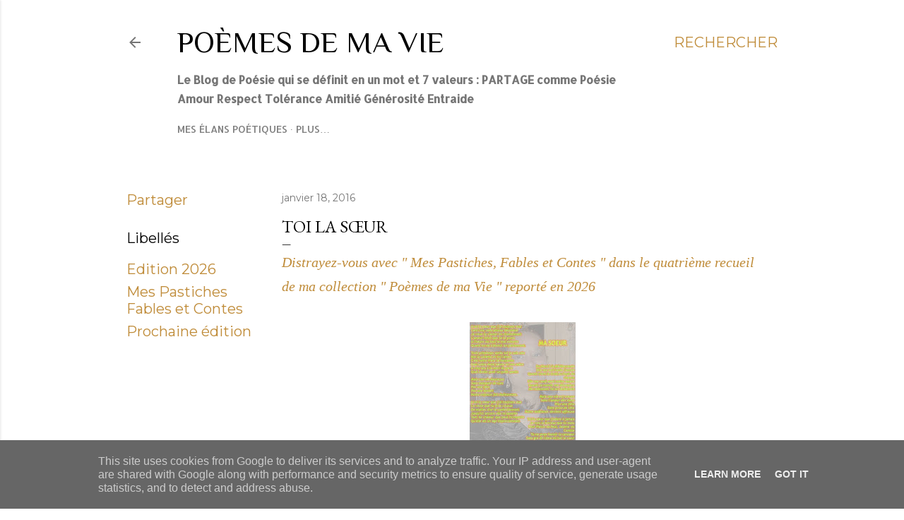

--- FILE ---
content_type: text/html; charset=UTF-8
request_url: https://marlaime.megg.fr/2016/01/ma-sur.html
body_size: 24437
content:
<!DOCTYPE html>
<html dir='ltr' lang='fr'>
<head>
<meta content='width=device-width, initial-scale=1' name='viewport'/>
<title>Toi la Sœur</title>
<meta content='text/html; charset=UTF-8' http-equiv='Content-Type'/>
<!-- Chrome, Firefox OS and Opera -->
<meta content='#ffffff' name='theme-color'/>
<!-- Windows Phone -->
<meta content='#ffffff' name='msapplication-navbutton-color'/>
<meta content='blogger' name='generator'/>
<link href='https://marlaime.megg.fr/favicon.ico' rel='icon' type='image/x-icon'/>
<link href='https://marlaime.megg.fr/2016/01/ma-sur.html' rel='canonical'/>
<link rel="alternate" type="application/atom+xml" title="Poèmes de ma Vie - Atom" href="https://marlaime.megg.fr/feeds/posts/default" />
<link rel="alternate" type="application/rss+xml" title="Poèmes de ma Vie - RSS" href="https://marlaime.megg.fr/feeds/posts/default?alt=rss" />
<link rel="service.post" type="application/atom+xml" title="Poèmes de ma Vie - Atom" href="https://www.blogger.com/feeds/4690715257806913672/posts/default" />

<link rel="alternate" type="application/atom+xml" title="Poèmes de ma Vie - Atom" href="https://marlaime.megg.fr/feeds/907609520976617529/comments/default" />
<!--Can't find substitution for tag [blog.ieCssRetrofitLinks]-->
<link href='https://blogger.googleusercontent.com/img/b/R29vZ2xl/AVvXsEjDZl7q-gldtxQjFlN_pBysat7cPd3xDpLZXFZWNgpWo8xnwbmNOG4KIzT6O3Z_VA2-oECfm-78Z_dQlCCV6WzCqq33nTffCN94rNixShp3tBlm9pSfc6msLNP98tQCRd_AFACQCDOFB85y/w150-h200/Po%25C3%25A8mes+de+ma+Vie+1501-14+Pastiche+Mon+Fr%25C3%25A8re+Maxime+Le+Forestier.jpg' rel='image_src'/>
<meta content='https://marlaime.megg.fr/2016/01/ma-sur.html' property='og:url'/>
<meta content='Toi la Sœur' property='og:title'/>
<meta content='Ecrire et partager' property='og:description'/>
<meta content='https://blogger.googleusercontent.com/img/b/R29vZ2xl/AVvXsEjDZl7q-gldtxQjFlN_pBysat7cPd3xDpLZXFZWNgpWo8xnwbmNOG4KIzT6O3Z_VA2-oECfm-78Z_dQlCCV6WzCqq33nTffCN94rNixShp3tBlm9pSfc6msLNP98tQCRd_AFACQCDOFB85y/w1200-h630-p-k-no-nu/Po%25C3%25A8mes+de+ma+Vie+1501-14+Pastiche+Mon+Fr%25C3%25A8re+Maxime+Le+Forestier.jpg' property='og:image'/>
<style type='text/css'>@font-face{font-family:'Allerta';font-style:normal;font-weight:400;font-display:swap;src:url(//fonts.gstatic.com/s/allerta/v19/TwMO-IAHRlkbx940YnYXSCiN9uc.woff2)format('woff2');unicode-range:U+0000-00FF,U+0131,U+0152-0153,U+02BB-02BC,U+02C6,U+02DA,U+02DC,U+0304,U+0308,U+0329,U+2000-206F,U+20AC,U+2122,U+2191,U+2193,U+2212,U+2215,U+FEFF,U+FFFD;}@font-face{font-family:'EB Garamond';font-style:normal;font-weight:400;font-display:swap;src:url(//fonts.gstatic.com/s/ebgaramond/v32/SlGDmQSNjdsmc35JDF1K5E55YMjF_7DPuGi-6_RkCY9_WamXgHlIbvw.woff2)format('woff2');unicode-range:U+0460-052F,U+1C80-1C8A,U+20B4,U+2DE0-2DFF,U+A640-A69F,U+FE2E-FE2F;}@font-face{font-family:'EB Garamond';font-style:normal;font-weight:400;font-display:swap;src:url(//fonts.gstatic.com/s/ebgaramond/v32/SlGDmQSNjdsmc35JDF1K5E55YMjF_7DPuGi-6_RkAI9_WamXgHlIbvw.woff2)format('woff2');unicode-range:U+0301,U+0400-045F,U+0490-0491,U+04B0-04B1,U+2116;}@font-face{font-family:'EB Garamond';font-style:normal;font-weight:400;font-display:swap;src:url(//fonts.gstatic.com/s/ebgaramond/v32/SlGDmQSNjdsmc35JDF1K5E55YMjF_7DPuGi-6_RkCI9_WamXgHlIbvw.woff2)format('woff2');unicode-range:U+1F00-1FFF;}@font-face{font-family:'EB Garamond';font-style:normal;font-weight:400;font-display:swap;src:url(//fonts.gstatic.com/s/ebgaramond/v32/SlGDmQSNjdsmc35JDF1K5E55YMjF_7DPuGi-6_RkB49_WamXgHlIbvw.woff2)format('woff2');unicode-range:U+0370-0377,U+037A-037F,U+0384-038A,U+038C,U+038E-03A1,U+03A3-03FF;}@font-face{font-family:'EB Garamond';font-style:normal;font-weight:400;font-display:swap;src:url(//fonts.gstatic.com/s/ebgaramond/v32/SlGDmQSNjdsmc35JDF1K5E55YMjF_7DPuGi-6_RkC49_WamXgHlIbvw.woff2)format('woff2');unicode-range:U+0102-0103,U+0110-0111,U+0128-0129,U+0168-0169,U+01A0-01A1,U+01AF-01B0,U+0300-0301,U+0303-0304,U+0308-0309,U+0323,U+0329,U+1EA0-1EF9,U+20AB;}@font-face{font-family:'EB Garamond';font-style:normal;font-weight:400;font-display:swap;src:url(//fonts.gstatic.com/s/ebgaramond/v32/SlGDmQSNjdsmc35JDF1K5E55YMjF_7DPuGi-6_RkCo9_WamXgHlIbvw.woff2)format('woff2');unicode-range:U+0100-02BA,U+02BD-02C5,U+02C7-02CC,U+02CE-02D7,U+02DD-02FF,U+0304,U+0308,U+0329,U+1D00-1DBF,U+1E00-1E9F,U+1EF2-1EFF,U+2020,U+20A0-20AB,U+20AD-20C0,U+2113,U+2C60-2C7F,U+A720-A7FF;}@font-face{font-family:'EB Garamond';font-style:normal;font-weight:400;font-display:swap;src:url(//fonts.gstatic.com/s/ebgaramond/v32/SlGDmQSNjdsmc35JDF1K5E55YMjF_7DPuGi-6_RkBI9_WamXgHlI.woff2)format('woff2');unicode-range:U+0000-00FF,U+0131,U+0152-0153,U+02BB-02BC,U+02C6,U+02DA,U+02DC,U+0304,U+0308,U+0329,U+2000-206F,U+20AC,U+2122,U+2191,U+2193,U+2212,U+2215,U+FEFF,U+FFFD;}@font-face{font-family:'Lora';font-style:normal;font-weight:400;font-display:swap;src:url(//fonts.gstatic.com/s/lora/v37/0QI6MX1D_JOuGQbT0gvTJPa787weuxJMkq18ndeYxZ2JTg.woff2)format('woff2');unicode-range:U+0460-052F,U+1C80-1C8A,U+20B4,U+2DE0-2DFF,U+A640-A69F,U+FE2E-FE2F;}@font-face{font-family:'Lora';font-style:normal;font-weight:400;font-display:swap;src:url(//fonts.gstatic.com/s/lora/v37/0QI6MX1D_JOuGQbT0gvTJPa787weuxJFkq18ndeYxZ2JTg.woff2)format('woff2');unicode-range:U+0301,U+0400-045F,U+0490-0491,U+04B0-04B1,U+2116;}@font-face{font-family:'Lora';font-style:normal;font-weight:400;font-display:swap;src:url(//fonts.gstatic.com/s/lora/v37/0QI6MX1D_JOuGQbT0gvTJPa787weuxI9kq18ndeYxZ2JTg.woff2)format('woff2');unicode-range:U+0302-0303,U+0305,U+0307-0308,U+0310,U+0312,U+0315,U+031A,U+0326-0327,U+032C,U+032F-0330,U+0332-0333,U+0338,U+033A,U+0346,U+034D,U+0391-03A1,U+03A3-03A9,U+03B1-03C9,U+03D1,U+03D5-03D6,U+03F0-03F1,U+03F4-03F5,U+2016-2017,U+2034-2038,U+203C,U+2040,U+2043,U+2047,U+2050,U+2057,U+205F,U+2070-2071,U+2074-208E,U+2090-209C,U+20D0-20DC,U+20E1,U+20E5-20EF,U+2100-2112,U+2114-2115,U+2117-2121,U+2123-214F,U+2190,U+2192,U+2194-21AE,U+21B0-21E5,U+21F1-21F2,U+21F4-2211,U+2213-2214,U+2216-22FF,U+2308-230B,U+2310,U+2319,U+231C-2321,U+2336-237A,U+237C,U+2395,U+239B-23B7,U+23D0,U+23DC-23E1,U+2474-2475,U+25AF,U+25B3,U+25B7,U+25BD,U+25C1,U+25CA,U+25CC,U+25FB,U+266D-266F,U+27C0-27FF,U+2900-2AFF,U+2B0E-2B11,U+2B30-2B4C,U+2BFE,U+3030,U+FF5B,U+FF5D,U+1D400-1D7FF,U+1EE00-1EEFF;}@font-face{font-family:'Lora';font-style:normal;font-weight:400;font-display:swap;src:url(//fonts.gstatic.com/s/lora/v37/0QI6MX1D_JOuGQbT0gvTJPa787weuxIvkq18ndeYxZ2JTg.woff2)format('woff2');unicode-range:U+0001-000C,U+000E-001F,U+007F-009F,U+20DD-20E0,U+20E2-20E4,U+2150-218F,U+2190,U+2192,U+2194-2199,U+21AF,U+21E6-21F0,U+21F3,U+2218-2219,U+2299,U+22C4-22C6,U+2300-243F,U+2440-244A,U+2460-24FF,U+25A0-27BF,U+2800-28FF,U+2921-2922,U+2981,U+29BF,U+29EB,U+2B00-2BFF,U+4DC0-4DFF,U+FFF9-FFFB,U+10140-1018E,U+10190-1019C,U+101A0,U+101D0-101FD,U+102E0-102FB,U+10E60-10E7E,U+1D2C0-1D2D3,U+1D2E0-1D37F,U+1F000-1F0FF,U+1F100-1F1AD,U+1F1E6-1F1FF,U+1F30D-1F30F,U+1F315,U+1F31C,U+1F31E,U+1F320-1F32C,U+1F336,U+1F378,U+1F37D,U+1F382,U+1F393-1F39F,U+1F3A7-1F3A8,U+1F3AC-1F3AF,U+1F3C2,U+1F3C4-1F3C6,U+1F3CA-1F3CE,U+1F3D4-1F3E0,U+1F3ED,U+1F3F1-1F3F3,U+1F3F5-1F3F7,U+1F408,U+1F415,U+1F41F,U+1F426,U+1F43F,U+1F441-1F442,U+1F444,U+1F446-1F449,U+1F44C-1F44E,U+1F453,U+1F46A,U+1F47D,U+1F4A3,U+1F4B0,U+1F4B3,U+1F4B9,U+1F4BB,U+1F4BF,U+1F4C8-1F4CB,U+1F4D6,U+1F4DA,U+1F4DF,U+1F4E3-1F4E6,U+1F4EA-1F4ED,U+1F4F7,U+1F4F9-1F4FB,U+1F4FD-1F4FE,U+1F503,U+1F507-1F50B,U+1F50D,U+1F512-1F513,U+1F53E-1F54A,U+1F54F-1F5FA,U+1F610,U+1F650-1F67F,U+1F687,U+1F68D,U+1F691,U+1F694,U+1F698,U+1F6AD,U+1F6B2,U+1F6B9-1F6BA,U+1F6BC,U+1F6C6-1F6CF,U+1F6D3-1F6D7,U+1F6E0-1F6EA,U+1F6F0-1F6F3,U+1F6F7-1F6FC,U+1F700-1F7FF,U+1F800-1F80B,U+1F810-1F847,U+1F850-1F859,U+1F860-1F887,U+1F890-1F8AD,U+1F8B0-1F8BB,U+1F8C0-1F8C1,U+1F900-1F90B,U+1F93B,U+1F946,U+1F984,U+1F996,U+1F9E9,U+1FA00-1FA6F,U+1FA70-1FA7C,U+1FA80-1FA89,U+1FA8F-1FAC6,U+1FACE-1FADC,U+1FADF-1FAE9,U+1FAF0-1FAF8,U+1FB00-1FBFF;}@font-face{font-family:'Lora';font-style:normal;font-weight:400;font-display:swap;src:url(//fonts.gstatic.com/s/lora/v37/0QI6MX1D_JOuGQbT0gvTJPa787weuxJOkq18ndeYxZ2JTg.woff2)format('woff2');unicode-range:U+0102-0103,U+0110-0111,U+0128-0129,U+0168-0169,U+01A0-01A1,U+01AF-01B0,U+0300-0301,U+0303-0304,U+0308-0309,U+0323,U+0329,U+1EA0-1EF9,U+20AB;}@font-face{font-family:'Lora';font-style:normal;font-weight:400;font-display:swap;src:url(//fonts.gstatic.com/s/lora/v37/0QI6MX1D_JOuGQbT0gvTJPa787weuxJPkq18ndeYxZ2JTg.woff2)format('woff2');unicode-range:U+0100-02BA,U+02BD-02C5,U+02C7-02CC,U+02CE-02D7,U+02DD-02FF,U+0304,U+0308,U+0329,U+1D00-1DBF,U+1E00-1E9F,U+1EF2-1EFF,U+2020,U+20A0-20AB,U+20AD-20C0,U+2113,U+2C60-2C7F,U+A720-A7FF;}@font-face{font-family:'Lora';font-style:normal;font-weight:400;font-display:swap;src:url(//fonts.gstatic.com/s/lora/v37/0QI6MX1D_JOuGQbT0gvTJPa787weuxJBkq18ndeYxZ0.woff2)format('woff2');unicode-range:U+0000-00FF,U+0131,U+0152-0153,U+02BB-02BC,U+02C6,U+02DA,U+02DC,U+0304,U+0308,U+0329,U+2000-206F,U+20AC,U+2122,U+2191,U+2193,U+2212,U+2215,U+FEFF,U+FFFD;}@font-face{font-family:'Montserrat';font-style:italic;font-weight:700;font-display:swap;src:url(//fonts.gstatic.com/s/montserrat/v31/JTUFjIg1_i6t8kCHKm459Wx7xQYXK0vOoz6jq0N6WXV0ppC8MLnbtrVK.woff2)format('woff2');unicode-range:U+0460-052F,U+1C80-1C8A,U+20B4,U+2DE0-2DFF,U+A640-A69F,U+FE2E-FE2F;}@font-face{font-family:'Montserrat';font-style:italic;font-weight:700;font-display:swap;src:url(//fonts.gstatic.com/s/montserrat/v31/JTUFjIg1_i6t8kCHKm459Wx7xQYXK0vOoz6jq0N6WXx0ppC8MLnbtrVK.woff2)format('woff2');unicode-range:U+0301,U+0400-045F,U+0490-0491,U+04B0-04B1,U+2116;}@font-face{font-family:'Montserrat';font-style:italic;font-weight:700;font-display:swap;src:url(//fonts.gstatic.com/s/montserrat/v31/JTUFjIg1_i6t8kCHKm459Wx7xQYXK0vOoz6jq0N6WXd0ppC8MLnbtrVK.woff2)format('woff2');unicode-range:U+0102-0103,U+0110-0111,U+0128-0129,U+0168-0169,U+01A0-01A1,U+01AF-01B0,U+0300-0301,U+0303-0304,U+0308-0309,U+0323,U+0329,U+1EA0-1EF9,U+20AB;}@font-face{font-family:'Montserrat';font-style:italic;font-weight:700;font-display:swap;src:url(//fonts.gstatic.com/s/montserrat/v31/JTUFjIg1_i6t8kCHKm459Wx7xQYXK0vOoz6jq0N6WXZ0ppC8MLnbtrVK.woff2)format('woff2');unicode-range:U+0100-02BA,U+02BD-02C5,U+02C7-02CC,U+02CE-02D7,U+02DD-02FF,U+0304,U+0308,U+0329,U+1D00-1DBF,U+1E00-1E9F,U+1EF2-1EFF,U+2020,U+20A0-20AB,U+20AD-20C0,U+2113,U+2C60-2C7F,U+A720-A7FF;}@font-face{font-family:'Montserrat';font-style:italic;font-weight:700;font-display:swap;src:url(//fonts.gstatic.com/s/montserrat/v31/JTUFjIg1_i6t8kCHKm459Wx7xQYXK0vOoz6jq0N6WXh0ppC8MLnbtg.woff2)format('woff2');unicode-range:U+0000-00FF,U+0131,U+0152-0153,U+02BB-02BC,U+02C6,U+02DA,U+02DC,U+0304,U+0308,U+0329,U+2000-206F,U+20AC,U+2122,U+2191,U+2193,U+2212,U+2215,U+FEFF,U+FFFD;}@font-face{font-family:'Montserrat';font-style:normal;font-weight:400;font-display:swap;src:url(//fonts.gstatic.com/s/montserrat/v31/JTUSjIg1_i6t8kCHKm459WRhyyTh89ZNpQ.woff2)format('woff2');unicode-range:U+0460-052F,U+1C80-1C8A,U+20B4,U+2DE0-2DFF,U+A640-A69F,U+FE2E-FE2F;}@font-face{font-family:'Montserrat';font-style:normal;font-weight:400;font-display:swap;src:url(//fonts.gstatic.com/s/montserrat/v31/JTUSjIg1_i6t8kCHKm459W1hyyTh89ZNpQ.woff2)format('woff2');unicode-range:U+0301,U+0400-045F,U+0490-0491,U+04B0-04B1,U+2116;}@font-face{font-family:'Montserrat';font-style:normal;font-weight:400;font-display:swap;src:url(//fonts.gstatic.com/s/montserrat/v31/JTUSjIg1_i6t8kCHKm459WZhyyTh89ZNpQ.woff2)format('woff2');unicode-range:U+0102-0103,U+0110-0111,U+0128-0129,U+0168-0169,U+01A0-01A1,U+01AF-01B0,U+0300-0301,U+0303-0304,U+0308-0309,U+0323,U+0329,U+1EA0-1EF9,U+20AB;}@font-face{font-family:'Montserrat';font-style:normal;font-weight:400;font-display:swap;src:url(//fonts.gstatic.com/s/montserrat/v31/JTUSjIg1_i6t8kCHKm459WdhyyTh89ZNpQ.woff2)format('woff2');unicode-range:U+0100-02BA,U+02BD-02C5,U+02C7-02CC,U+02CE-02D7,U+02DD-02FF,U+0304,U+0308,U+0329,U+1D00-1DBF,U+1E00-1E9F,U+1EF2-1EFF,U+2020,U+20A0-20AB,U+20AD-20C0,U+2113,U+2C60-2C7F,U+A720-A7FF;}@font-face{font-family:'Montserrat';font-style:normal;font-weight:400;font-display:swap;src:url(//fonts.gstatic.com/s/montserrat/v31/JTUSjIg1_i6t8kCHKm459WlhyyTh89Y.woff2)format('woff2');unicode-range:U+0000-00FF,U+0131,U+0152-0153,U+02BB-02BC,U+02C6,U+02DA,U+02DC,U+0304,U+0308,U+0329,U+2000-206F,U+20AC,U+2122,U+2191,U+2193,U+2212,U+2215,U+FEFF,U+FFFD;}@font-face{font-family:'Montserrat';font-style:normal;font-weight:700;font-display:swap;src:url(//fonts.gstatic.com/s/montserrat/v31/JTUSjIg1_i6t8kCHKm459WRhyyTh89ZNpQ.woff2)format('woff2');unicode-range:U+0460-052F,U+1C80-1C8A,U+20B4,U+2DE0-2DFF,U+A640-A69F,U+FE2E-FE2F;}@font-face{font-family:'Montserrat';font-style:normal;font-weight:700;font-display:swap;src:url(//fonts.gstatic.com/s/montserrat/v31/JTUSjIg1_i6t8kCHKm459W1hyyTh89ZNpQ.woff2)format('woff2');unicode-range:U+0301,U+0400-045F,U+0490-0491,U+04B0-04B1,U+2116;}@font-face{font-family:'Montserrat';font-style:normal;font-weight:700;font-display:swap;src:url(//fonts.gstatic.com/s/montserrat/v31/JTUSjIg1_i6t8kCHKm459WZhyyTh89ZNpQ.woff2)format('woff2');unicode-range:U+0102-0103,U+0110-0111,U+0128-0129,U+0168-0169,U+01A0-01A1,U+01AF-01B0,U+0300-0301,U+0303-0304,U+0308-0309,U+0323,U+0329,U+1EA0-1EF9,U+20AB;}@font-face{font-family:'Montserrat';font-style:normal;font-weight:700;font-display:swap;src:url(//fonts.gstatic.com/s/montserrat/v31/JTUSjIg1_i6t8kCHKm459WdhyyTh89ZNpQ.woff2)format('woff2');unicode-range:U+0100-02BA,U+02BD-02C5,U+02C7-02CC,U+02CE-02D7,U+02DD-02FF,U+0304,U+0308,U+0329,U+1D00-1DBF,U+1E00-1E9F,U+1EF2-1EFF,U+2020,U+20A0-20AB,U+20AD-20C0,U+2113,U+2C60-2C7F,U+A720-A7FF;}@font-face{font-family:'Montserrat';font-style:normal;font-weight:700;font-display:swap;src:url(//fonts.gstatic.com/s/montserrat/v31/JTUSjIg1_i6t8kCHKm459WlhyyTh89Y.woff2)format('woff2');unicode-range:U+0000-00FF,U+0131,U+0152-0153,U+02BB-02BC,U+02C6,U+02DA,U+02DC,U+0304,U+0308,U+0329,U+2000-206F,U+20AC,U+2122,U+2191,U+2193,U+2212,U+2215,U+FEFF,U+FFFD;}@font-face{font-family:'Philosopher';font-style:normal;font-weight:400;font-display:swap;src:url(//fonts.gstatic.com/s/philosopher/v21/vEFV2_5QCwIS4_Dhez5jcWBjT0020NqfZ7c.woff2)format('woff2');unicode-range:U+0460-052F,U+1C80-1C8A,U+20B4,U+2DE0-2DFF,U+A640-A69F,U+FE2E-FE2F;}@font-face{font-family:'Philosopher';font-style:normal;font-weight:400;font-display:swap;src:url(//fonts.gstatic.com/s/philosopher/v21/vEFV2_5QCwIS4_Dhez5jcWBqT0020NqfZ7c.woff2)format('woff2');unicode-range:U+0301,U+0400-045F,U+0490-0491,U+04B0-04B1,U+2116;}@font-face{font-family:'Philosopher';font-style:normal;font-weight:400;font-display:swap;src:url(//fonts.gstatic.com/s/philosopher/v21/vEFV2_5QCwIS4_Dhez5jcWBhT0020NqfZ7c.woff2)format('woff2');unicode-range:U+0102-0103,U+0110-0111,U+0128-0129,U+0168-0169,U+01A0-01A1,U+01AF-01B0,U+0300-0301,U+0303-0304,U+0308-0309,U+0323,U+0329,U+1EA0-1EF9,U+20AB;}@font-face{font-family:'Philosopher';font-style:normal;font-weight:400;font-display:swap;src:url(//fonts.gstatic.com/s/philosopher/v21/vEFV2_5QCwIS4_Dhez5jcWBgT0020NqfZ7c.woff2)format('woff2');unicode-range:U+0100-02BA,U+02BD-02C5,U+02C7-02CC,U+02CE-02D7,U+02DD-02FF,U+0304,U+0308,U+0329,U+1D00-1DBF,U+1E00-1E9F,U+1EF2-1EFF,U+2020,U+20A0-20AB,U+20AD-20C0,U+2113,U+2C60-2C7F,U+A720-A7FF;}@font-face{font-family:'Philosopher';font-style:normal;font-weight:400;font-display:swap;src:url(//fonts.gstatic.com/s/philosopher/v21/vEFV2_5QCwIS4_Dhez5jcWBuT0020Nqf.woff2)format('woff2');unicode-range:U+0000-00FF,U+0131,U+0152-0153,U+02BB-02BC,U+02C6,U+02DA,U+02DC,U+0304,U+0308,U+0329,U+2000-206F,U+20AC,U+2122,U+2191,U+2193,U+2212,U+2215,U+FEFF,U+FFFD;}</style>
<style id='page-skin-1' type='text/css'><!--
/*! normalize.css v3.0.1 | MIT License | git.io/normalize */html{font-family:sans-serif;-ms-text-size-adjust:100%;-webkit-text-size-adjust:100%}body{margin:0}article,aside,details,figcaption,figure,footer,header,hgroup,main,nav,section,summary{display:block}audio,canvas,progress,video{display:inline-block;vertical-align:baseline}audio:not([controls]){display:none;height:0}[hidden],template{display:none}a{background:transparent}a:active,a:hover{outline:0}abbr[title]{border-bottom:1px dotted}b,strong{font-weight:bold}dfn{font-style:italic}h1{font-size:2em;margin:.67em 0}mark{background:#ff0;color:#000}small{font-size:80%}sub,sup{font-size:75%;line-height:0;position:relative;vertical-align:baseline}sup{top:-0.5em}sub{bottom:-0.25em}img{border:0}svg:not(:root){overflow:hidden}figure{margin:1em 40px}hr{-moz-box-sizing:content-box;box-sizing:content-box;height:0}pre{overflow:auto}code,kbd,pre,samp{font-family:monospace,monospace;font-size:1em}button,input,optgroup,select,textarea{color:inherit;font:inherit;margin:0}button{overflow:visible}button,select{text-transform:none}button,html input[type="button"],input[type="reset"],input[type="submit"]{-webkit-appearance:button;cursor:pointer}button[disabled],html input[disabled]{cursor:default}button::-moz-focus-inner,input::-moz-focus-inner{border:0;padding:0}input{line-height:normal}input[type="checkbox"],input[type="radio"]{box-sizing:border-box;padding:0}input[type="number"]::-webkit-inner-spin-button,input[type="number"]::-webkit-outer-spin-button{height:auto}input[type="search"]{-webkit-appearance:textfield;-moz-box-sizing:content-box;-webkit-box-sizing:content-box;box-sizing:content-box}input[type="search"]::-webkit-search-cancel-button,input[type="search"]::-webkit-search-decoration{-webkit-appearance:none}fieldset{border:1px solid #c0c0c0;margin:0 2px;padding:.35em .625em .75em}legend{border:0;padding:0}textarea{overflow:auto}optgroup{font-weight:bold}table{border-collapse:collapse;border-spacing:0}td,th{padding:0}
/*!************************************************
* Blogger Template Style
* Name: Soho
**************************************************/
body{
overflow-wrap:break-word;
word-break:break-word;
word-wrap:break-word
}
.hidden{
display:none
}
.invisible{
visibility:hidden
}
.container::after,.float-container::after{
clear:both;
content:"";
display:table
}
.clearboth{
clear:both
}
#comments .comment .comment-actions,.subscribe-popup .FollowByEmail .follow-by-email-submit{
background:0 0;
border:0;
box-shadow:none;
color:#bf8b38;
cursor:pointer;
font-size:14px;
font-weight:700;
outline:0;
text-decoration:none;
text-transform:uppercase;
width:auto
}
.dim-overlay{
background-color:rgba(0,0,0,.54);
height:100vh;
left:0;
position:fixed;
top:0;
width:100%
}
#sharing-dim-overlay{
background-color:transparent
}
input::-ms-clear{
display:none
}
.blogger-logo,.svg-icon-24.blogger-logo{
fill:#ff9800;
opacity:1
}
.loading-spinner-large{
-webkit-animation:mspin-rotate 1.568s infinite linear;
animation:mspin-rotate 1.568s infinite linear;
height:48px;
overflow:hidden;
position:absolute;
width:48px;
z-index:200
}
.loading-spinner-large>div{
-webkit-animation:mspin-revrot 5332ms infinite steps(4);
animation:mspin-revrot 5332ms infinite steps(4)
}
.loading-spinner-large>div>div{
-webkit-animation:mspin-singlecolor-large-film 1333ms infinite steps(81);
animation:mspin-singlecolor-large-film 1333ms infinite steps(81);
background-size:100%;
height:48px;
width:3888px
}
.mspin-black-large>div>div,.mspin-grey_54-large>div>div{
background-image:url(https://www.blogblog.com/indie/mspin_black_large.svg)
}
.mspin-white-large>div>div{
background-image:url(https://www.blogblog.com/indie/mspin_white_large.svg)
}
.mspin-grey_54-large{
opacity:.54
}
@-webkit-keyframes mspin-singlecolor-large-film{
from{
-webkit-transform:translateX(0);
transform:translateX(0)
}
to{
-webkit-transform:translateX(-3888px);
transform:translateX(-3888px)
}
}
@keyframes mspin-singlecolor-large-film{
from{
-webkit-transform:translateX(0);
transform:translateX(0)
}
to{
-webkit-transform:translateX(-3888px);
transform:translateX(-3888px)
}
}
@-webkit-keyframes mspin-rotate{
from{
-webkit-transform:rotate(0);
transform:rotate(0)
}
to{
-webkit-transform:rotate(360deg);
transform:rotate(360deg)
}
}
@keyframes mspin-rotate{
from{
-webkit-transform:rotate(0);
transform:rotate(0)
}
to{
-webkit-transform:rotate(360deg);
transform:rotate(360deg)
}
}
@-webkit-keyframes mspin-revrot{
from{
-webkit-transform:rotate(0);
transform:rotate(0)
}
to{
-webkit-transform:rotate(-360deg);
transform:rotate(-360deg)
}
}
@keyframes mspin-revrot{
from{
-webkit-transform:rotate(0);
transform:rotate(0)
}
to{
-webkit-transform:rotate(-360deg);
transform:rotate(-360deg)
}
}
.skip-navigation{
background-color:#fff;
box-sizing:border-box;
color:#000;
display:block;
height:0;
left:0;
line-height:50px;
overflow:hidden;
padding-top:0;
position:fixed;
text-align:center;
top:0;
-webkit-transition:box-shadow .3s,height .3s,padding-top .3s;
transition:box-shadow .3s,height .3s,padding-top .3s;
width:100%;
z-index:900
}
.skip-navigation:focus{
box-shadow:0 4px 5px 0 rgba(0,0,0,.14),0 1px 10px 0 rgba(0,0,0,.12),0 2px 4px -1px rgba(0,0,0,.2);
height:50px
}
#main{
outline:0
}
.main-heading{
position:absolute;
clip:rect(1px,1px,1px,1px);
padding:0;
border:0;
height:1px;
width:1px;
overflow:hidden
}
.Attribution{
margin-top:1em;
text-align:center
}
.Attribution .blogger img,.Attribution .blogger svg{
vertical-align:bottom
}
.Attribution .blogger img{
margin-right:.5em
}
.Attribution div{
line-height:24px;
margin-top:.5em
}
.Attribution .copyright,.Attribution .image-attribution{
font-size:.7em;
margin-top:1.5em
}
.BLOG_mobile_video_class{
display:none
}
.bg-photo{
background-attachment:scroll!important
}
body .CSS_LIGHTBOX{
z-index:900
}
.extendable .show-less,.extendable .show-more{
border-color:#bf8b38;
color:#bf8b38;
margin-top:8px
}
.extendable .show-less.hidden,.extendable .show-more.hidden{
display:none
}
.inline-ad{
display:none;
max-width:100%;
overflow:hidden
}
.adsbygoogle{
display:block
}
#cookieChoiceInfo{
bottom:0;
top:auto
}
iframe.b-hbp-video{
border:0
}
.post-body img{
max-width:100%
}
.post-body iframe{
max-width:100%
}
.post-body a[imageanchor="1"]{
display:inline-block
}
.byline{
margin-right:1em
}
.byline:last-child{
margin-right:0
}
.link-copied-dialog{
max-width:520px;
outline:0
}
.link-copied-dialog .modal-dialog-buttons{
margin-top:8px
}
.link-copied-dialog .goog-buttonset-default{
background:0 0;
border:0
}
.link-copied-dialog .goog-buttonset-default:focus{
outline:0
}
.paging-control-container{
margin-bottom:16px
}
.paging-control-container .paging-control{
display:inline-block
}
.paging-control-container .comment-range-text::after,.paging-control-container .paging-control{
color:#bf8b38
}
.paging-control-container .comment-range-text,.paging-control-container .paging-control{
margin-right:8px
}
.paging-control-container .comment-range-text::after,.paging-control-container .paging-control::after{
content:"\b7";
cursor:default;
padding-left:8px;
pointer-events:none
}
.paging-control-container .comment-range-text:last-child::after,.paging-control-container .paging-control:last-child::after{
content:none
}
.byline.reactions iframe{
height:20px
}
.b-notification{
color:#000;
background-color:#fff;
border-bottom:solid 1px #000;
box-sizing:border-box;
padding:16px 32px;
text-align:center
}
.b-notification.visible{
-webkit-transition:margin-top .3s cubic-bezier(.4,0,.2,1);
transition:margin-top .3s cubic-bezier(.4,0,.2,1)
}
.b-notification.invisible{
position:absolute
}
.b-notification-close{
position:absolute;
right:8px;
top:8px
}
.no-posts-message{
line-height:40px;
text-align:center
}
@media screen and (max-width:1162px){
body.item-view .post-body a[imageanchor="1"][style*="float: left;"],body.item-view .post-body a[imageanchor="1"][style*="float: right;"]{
float:none!important;
clear:none!important
}
body.item-view .post-body a[imageanchor="1"] img{
display:block;
height:auto;
margin:0 auto
}
body.item-view .post-body>.separator:first-child>a[imageanchor="1"]:first-child{
margin-top:20px
}
.post-body a[imageanchor]{
display:block
}
body.item-view .post-body a[imageanchor="1"]{
margin-left:0!important;
margin-right:0!important
}
body.item-view .post-body a[imageanchor="1"]+a[imageanchor="1"]{
margin-top:16px
}
}
.item-control{
display:none
}
#comments{
border-top:1px dashed rgba(0,0,0,.54);
margin-top:20px;
padding:20px
}
#comments .comment-thread ol{
margin:0;
padding-left:0;
padding-left:0
}
#comments .comment .comment-replybox-single,#comments .comment-thread .comment-replies{
margin-left:60px
}
#comments .comment-thread .thread-count{
display:none
}
#comments .comment{
list-style-type:none;
padding:0 0 30px;
position:relative
}
#comments .comment .comment{
padding-bottom:8px
}
.comment .avatar-image-container{
position:absolute
}
.comment .avatar-image-container img{
border-radius:50%
}
.avatar-image-container svg,.comment .avatar-image-container .avatar-icon{
border-radius:50%;
border:solid 1px #000000;
box-sizing:border-box;
fill:#000000;
height:35px;
margin:0;
padding:7px;
width:35px
}
.comment .comment-block{
margin-top:10px;
margin-left:60px;
padding-bottom:0
}
#comments .comment-author-header-wrapper{
margin-left:40px
}
#comments .comment .thread-expanded .comment-block{
padding-bottom:20px
}
#comments .comment .comment-header .user,#comments .comment .comment-header .user a{
color:#000000;
font-style:normal;
font-weight:700
}
#comments .comment .comment-actions{
bottom:0;
margin-bottom:15px;
position:absolute
}
#comments .comment .comment-actions>*{
margin-right:8px
}
#comments .comment .comment-header .datetime{
bottom:0;
color:rgba(0, 0, 0, 0.54);
display:inline-block;
font-size:13px;
font-style:italic;
margin-left:8px
}
#comments .comment .comment-footer .comment-timestamp a,#comments .comment .comment-header .datetime a{
color:rgba(0, 0, 0, 0.54)
}
#comments .comment .comment-content,.comment .comment-body{
margin-top:12px;
word-break:break-word
}
.comment-body{
margin-bottom:12px
}
#comments.embed[data-num-comments="0"]{
border:0;
margin-top:0;
padding-top:0
}
#comments.embed[data-num-comments="0"] #comment-post-message,#comments.embed[data-num-comments="0"] div.comment-form>p,#comments.embed[data-num-comments="0"] p.comment-footer{
display:none
}
#comment-editor-src{
display:none
}
.comments .comments-content .loadmore.loaded{
max-height:0;
opacity:0;
overflow:hidden
}
.extendable .remaining-items{
height:0;
overflow:hidden;
-webkit-transition:height .3s cubic-bezier(.4,0,.2,1);
transition:height .3s cubic-bezier(.4,0,.2,1)
}
.extendable .remaining-items.expanded{
height:auto
}
.svg-icon-24,.svg-icon-24-button{
cursor:pointer;
height:24px;
width:24px;
min-width:24px
}
.touch-icon{
margin:-12px;
padding:12px
}
.touch-icon:active,.touch-icon:focus{
background-color:rgba(153,153,153,.4);
border-radius:50%
}
svg:not(:root).touch-icon{
overflow:visible
}
html[dir=rtl] .rtl-reversible-icon{
-webkit-transform:scaleX(-1);
-ms-transform:scaleX(-1);
transform:scaleX(-1)
}
.svg-icon-24-button,.touch-icon-button{
background:0 0;
border:0;
margin:0;
outline:0;
padding:0
}
.touch-icon-button .touch-icon:active,.touch-icon-button .touch-icon:focus{
background-color:transparent
}
.touch-icon-button:active .touch-icon,.touch-icon-button:focus .touch-icon{
background-color:rgba(153,153,153,.4);
border-radius:50%
}
.Profile .default-avatar-wrapper .avatar-icon{
border-radius:50%;
border:solid 1px #000000;
box-sizing:border-box;
fill:#000000;
margin:0
}
.Profile .individual .default-avatar-wrapper .avatar-icon{
padding:25px
}
.Profile .individual .avatar-icon,.Profile .individual .profile-img{
height:120px;
width:120px
}
.Profile .team .default-avatar-wrapper .avatar-icon{
padding:8px
}
.Profile .team .avatar-icon,.Profile .team .default-avatar-wrapper,.Profile .team .profile-img{
height:40px;
width:40px
}
.snippet-container{
margin:0;
position:relative;
overflow:hidden
}
.snippet-fade{
bottom:0;
box-sizing:border-box;
position:absolute;
width:96px
}
.snippet-fade{
right:0
}
.snippet-fade:after{
content:"\2026"
}
.snippet-fade:after{
float:right
}
.centered-top-container.sticky{
left:0;
position:fixed;
right:0;
top:0;
width:auto;
z-index:50;
-webkit-transition-property:opacity,-webkit-transform;
transition-property:opacity,-webkit-transform;
transition-property:transform,opacity;
transition-property:transform,opacity,-webkit-transform;
-webkit-transition-duration:.2s;
transition-duration:.2s;
-webkit-transition-timing-function:cubic-bezier(.4,0,.2,1);
transition-timing-function:cubic-bezier(.4,0,.2,1)
}
.centered-top-placeholder{
display:none
}
.collapsed-header .centered-top-placeholder{
display:block
}
.centered-top-container .Header .replaced h1,.centered-top-placeholder .Header .replaced h1{
display:none
}
.centered-top-container.sticky .Header .replaced h1{
display:block
}
.centered-top-container.sticky .Header .header-widget{
background:0 0
}
.centered-top-container.sticky .Header .header-image-wrapper{
display:none
}
.centered-top-container img,.centered-top-placeholder img{
max-width:100%
}
.collapsible{
-webkit-transition:height .3s cubic-bezier(.4,0,.2,1);
transition:height .3s cubic-bezier(.4,0,.2,1)
}
.collapsible,.collapsible>summary{
display:block;
overflow:hidden
}
.collapsible>:not(summary){
display:none
}
.collapsible[open]>:not(summary){
display:block
}
.collapsible:focus,.collapsible>summary:focus{
outline:0
}
.collapsible>summary{
cursor:pointer;
display:block;
padding:0
}
.collapsible:focus>summary,.collapsible>summary:focus{
background-color:transparent
}
.collapsible>summary::-webkit-details-marker{
display:none
}
.collapsible-title{
-webkit-box-align:center;
-webkit-align-items:center;
-ms-flex-align:center;
align-items:center;
display:-webkit-box;
display:-webkit-flex;
display:-ms-flexbox;
display:flex
}
.collapsible-title .title{
-webkit-box-flex:1;
-webkit-flex:1 1 auto;
-ms-flex:1 1 auto;
flex:1 1 auto;
-webkit-box-ordinal-group:1;
-webkit-order:0;
-ms-flex-order:0;
order:0;
overflow:hidden;
text-overflow:ellipsis;
white-space:nowrap
}
.collapsible-title .chevron-down,.collapsible[open] .collapsible-title .chevron-up{
display:block
}
.collapsible-title .chevron-up,.collapsible[open] .collapsible-title .chevron-down{
display:none
}
.flat-button{
cursor:pointer;
display:inline-block;
font-weight:700;
text-transform:uppercase;
border-radius:2px;
padding:8px;
margin:-8px
}
.flat-icon-button{
background:0 0;
border:0;
margin:0;
outline:0;
padding:0;
margin:-12px;
padding:12px;
cursor:pointer;
box-sizing:content-box;
display:inline-block;
line-height:0
}
.flat-icon-button,.flat-icon-button .splash-wrapper{
border-radius:50%
}
.flat-icon-button .splash.animate{
-webkit-animation-duration:.3s;
animation-duration:.3s
}
.overflowable-container{
max-height:28px;
overflow:hidden;
position:relative
}
.overflow-button{
cursor:pointer
}
#overflowable-dim-overlay{
background:0 0
}
.overflow-popup{
box-shadow:0 2px 2px 0 rgba(0,0,0,.14),0 3px 1px -2px rgba(0,0,0,.2),0 1px 5px 0 rgba(0,0,0,.12);
background-color:#ffffff;
left:0;
max-width:calc(100% - 32px);
position:absolute;
top:0;
visibility:hidden;
z-index:101
}
.overflow-popup ul{
list-style:none
}
.overflow-popup .tabs li,.overflow-popup li{
display:block;
height:auto
}
.overflow-popup .tabs li{
padding-left:0;
padding-right:0
}
.overflow-button.hidden,.overflow-popup .tabs li.hidden,.overflow-popup li.hidden{
display:none
}
.search{
display:-webkit-box;
display:-webkit-flex;
display:-ms-flexbox;
display:flex;
line-height:24px;
width:24px
}
.search.focused{
width:100%
}
.search.focused .section{
width:100%
}
.search form{
z-index:101
}
.search h3{
display:none
}
.search form{
display:-webkit-box;
display:-webkit-flex;
display:-ms-flexbox;
display:flex;
-webkit-box-flex:1;
-webkit-flex:1 0 0;
-ms-flex:1 0 0px;
flex:1 0 0;
border-bottom:solid 1px transparent;
padding-bottom:8px
}
.search form>*{
display:none
}
.search.focused form>*{
display:block
}
.search .search-input label{
display:none
}
.centered-top-placeholder.cloned .search form{
z-index:30
}
.search.focused form{
border-color:rgba(0, 0, 0, 0.54);
position:relative;
width:auto
}
.collapsed-header .centered-top-container .search.focused form{
border-bottom-color:transparent
}
.search-expand{
-webkit-box-flex:0;
-webkit-flex:0 0 auto;
-ms-flex:0 0 auto;
flex:0 0 auto
}
.search-expand-text{
display:none
}
.search-close{
display:inline;
vertical-align:middle
}
.search-input{
-webkit-box-flex:1;
-webkit-flex:1 0 1px;
-ms-flex:1 0 1px;
flex:1 0 1px
}
.search-input input{
background:0 0;
border:0;
box-sizing:border-box;
color:rgba(0, 0, 0, 0.54);
display:inline-block;
outline:0;
width:calc(100% - 48px)
}
.search-input input.no-cursor{
color:transparent;
text-shadow:0 0 0 rgba(0, 0, 0, 0.54)
}
.collapsed-header .centered-top-container .search-action,.collapsed-header .centered-top-container .search-input input{
color:rgba(0, 0, 0, 0.54)
}
.collapsed-header .centered-top-container .search-input input.no-cursor{
color:transparent;
text-shadow:0 0 0 rgba(0, 0, 0, 0.54)
}
.collapsed-header .centered-top-container .search-input input.no-cursor:focus,.search-input input.no-cursor:focus{
outline:0
}
.search-focused>*{
visibility:hidden
}
.search-focused .search,.search-focused .search-icon{
visibility:visible
}
.search.focused .search-action{
display:block
}
.search.focused .search-action:disabled{
opacity:.3
}
.widget.Sharing .sharing-button{
display:none
}
.widget.Sharing .sharing-buttons li{
padding:0
}
.widget.Sharing .sharing-buttons li span{
display:none
}
.post-share-buttons{
position:relative
}
.centered-bottom .share-buttons .svg-icon-24,.share-buttons .svg-icon-24{
fill:#000000
}
.sharing-open.touch-icon-button:active .touch-icon,.sharing-open.touch-icon-button:focus .touch-icon{
background-color:transparent
}
.share-buttons{
background-color:#ffffff;
border-radius:2px;
box-shadow:0 2px 2px 0 rgba(0,0,0,.14),0 3px 1px -2px rgba(0,0,0,.2),0 1px 5px 0 rgba(0,0,0,.12);
color:#000000;
list-style:none;
margin:0;
padding:8px 0;
position:absolute;
top:-11px;
min-width:200px;
z-index:101
}
.share-buttons.hidden{
display:none
}
.sharing-button{
background:0 0;
border:0;
margin:0;
outline:0;
padding:0;
cursor:pointer
}
.share-buttons li{
margin:0;
height:48px
}
.share-buttons li:last-child{
margin-bottom:0
}
.share-buttons li .sharing-platform-button{
box-sizing:border-box;
cursor:pointer;
display:block;
height:100%;
margin-bottom:0;
padding:0 16px;
position:relative;
width:100%
}
.share-buttons li .sharing-platform-button:focus,.share-buttons li .sharing-platform-button:hover{
background-color:rgba(128,128,128,.1);
outline:0
}
.share-buttons li svg[class*=" sharing-"],.share-buttons li svg[class^=sharing-]{
position:absolute;
top:10px
}
.share-buttons li span.sharing-platform-button{
position:relative;
top:0
}
.share-buttons li .platform-sharing-text{
display:block;
font-size:16px;
line-height:48px;
white-space:nowrap
}
.share-buttons li .platform-sharing-text{
margin-left:56px
}
.sidebar-container{
background-color:#f7f7f7;
max-width:284px;
overflow-y:auto;
-webkit-transition-property:-webkit-transform;
transition-property:-webkit-transform;
transition-property:transform;
transition-property:transform,-webkit-transform;
-webkit-transition-duration:.3s;
transition-duration:.3s;
-webkit-transition-timing-function:cubic-bezier(0,0,.2,1);
transition-timing-function:cubic-bezier(0,0,.2,1);
width:284px;
z-index:101;
-webkit-overflow-scrolling:touch
}
.sidebar-container .navigation{
line-height:0;
padding:16px
}
.sidebar-container .sidebar-back{
cursor:pointer
}
.sidebar-container .widget{
background:0 0;
margin:0 16px;
padding:16px 0
}
.sidebar-container .widget .title{
color:rgba(0, 0, 0, 0.54);
margin:0
}
.sidebar-container .widget ul{
list-style:none;
margin:0;
padding:0
}
.sidebar-container .widget ul ul{
margin-left:1em
}
.sidebar-container .widget li{
font-size:16px;
line-height:normal
}
.sidebar-container .widget+.widget{
border-top:1px dashed rgba(0, 0, 0, 0.54)
}
.BlogArchive li{
margin:16px 0
}
.BlogArchive li:last-child{
margin-bottom:0
}
.Label li a{
display:inline-block
}
.BlogArchive .post-count,.Label .label-count{
float:right;
margin-left:.25em
}
.BlogArchive .post-count::before,.Label .label-count::before{
content:"("
}
.BlogArchive .post-count::after,.Label .label-count::after{
content:")"
}
.widget.Translate .skiptranslate>div{
display:block!important
}
.widget.Profile .profile-link{
display:-webkit-box;
display:-webkit-flex;
display:-ms-flexbox;
display:flex
}
.widget.Profile .team-member .default-avatar-wrapper,.widget.Profile .team-member .profile-img{
-webkit-box-flex:0;
-webkit-flex:0 0 auto;
-ms-flex:0 0 auto;
flex:0 0 auto;
margin-right:1em
}
.widget.Profile .individual .profile-link{
-webkit-box-orient:vertical;
-webkit-box-direction:normal;
-webkit-flex-direction:column;
-ms-flex-direction:column;
flex-direction:column
}
.widget.Profile .team .profile-link .profile-name{
-webkit-align-self:center;
-ms-flex-item-align:center;
align-self:center;
display:block;
-webkit-box-flex:1;
-webkit-flex:1 1 auto;
-ms-flex:1 1 auto;
flex:1 1 auto
}
.dim-overlay{
background-color:rgba(0,0,0,.54);
z-index:100
}
body.sidebar-visible{
overflow-y:hidden
}
@media screen and (max-width:1439px){
.sidebar-container{
bottom:0;
position:fixed;
top:0;
left:0;
right:auto
}
.sidebar-container.sidebar-invisible{
-webkit-transition-timing-function:cubic-bezier(.4,0,.6,1);
transition-timing-function:cubic-bezier(.4,0,.6,1)
}
html[dir=ltr] .sidebar-container.sidebar-invisible{
-webkit-transform:translateX(-284px);
-ms-transform:translateX(-284px);
transform:translateX(-284px)
}
html[dir=rtl] .sidebar-container.sidebar-invisible{
-webkit-transform:translateX(284px);
-ms-transform:translateX(284px);
transform:translateX(284px)
}
}
@media screen and (min-width:1440px){
.sidebar-container{
position:absolute;
top:0;
left:0;
right:auto
}
.sidebar-container .navigation{
display:none
}
}
.dialog{
box-shadow:0 2px 2px 0 rgba(0,0,0,.14),0 3px 1px -2px rgba(0,0,0,.2),0 1px 5px 0 rgba(0,0,0,.12);
background:#ffffff;
box-sizing:border-box;
color:#000000;
padding:30px;
position:fixed;
text-align:center;
width:calc(100% - 24px);
z-index:101
}
.dialog input[type=email],.dialog input[type=text]{
background-color:transparent;
border:0;
border-bottom:solid 1px rgba(0,0,0,.12);
color:#000000;
display:block;
font-family:EB Garamond, serif;
font-size:16px;
line-height:24px;
margin:auto;
padding-bottom:7px;
outline:0;
text-align:center;
width:100%
}
.dialog input[type=email]::-webkit-input-placeholder,.dialog input[type=text]::-webkit-input-placeholder{
color:#000000
}
.dialog input[type=email]::-moz-placeholder,.dialog input[type=text]::-moz-placeholder{
color:#000000
}
.dialog input[type=email]:-ms-input-placeholder,.dialog input[type=text]:-ms-input-placeholder{
color:#000000
}
.dialog input[type=email]::-ms-input-placeholder,.dialog input[type=text]::-ms-input-placeholder{
color:#000000
}
.dialog input[type=email]::placeholder,.dialog input[type=text]::placeholder{
color:#000000
}
.dialog input[type=email]:focus,.dialog input[type=text]:focus{
border-bottom:solid 2px #bf8b38;
padding-bottom:6px
}
.dialog input.no-cursor{
color:transparent;
text-shadow:0 0 0 #000000
}
.dialog input.no-cursor:focus{
outline:0
}
.dialog input.no-cursor:focus{
outline:0
}
.dialog input[type=submit]{
font-family:EB Garamond, serif
}
.dialog .goog-buttonset-default{
color:#bf8b38
}
.subscribe-popup{
max-width:364px
}
.subscribe-popup h3{
color:#000000;
font-size:1.8em;
margin-top:0
}
.subscribe-popup .FollowByEmail h3{
display:none
}
.subscribe-popup .FollowByEmail .follow-by-email-submit{
color:#bf8b38;
display:inline-block;
margin:0 auto;
margin-top:24px;
width:auto;
white-space:normal
}
.subscribe-popup .FollowByEmail .follow-by-email-submit:disabled{
cursor:default;
opacity:.3
}
@media (max-width:800px){
.blog-name div.widget.Subscribe{
margin-bottom:16px
}
body.item-view .blog-name div.widget.Subscribe{
margin:8px auto 16px auto;
width:100%
}
}
body#layout .bg-photo,body#layout .bg-photo-overlay{
display:none
}
body#layout .page_body{
padding:0;
position:relative;
top:0
}
body#layout .page{
display:inline-block;
left:inherit;
position:relative;
vertical-align:top;
width:540px
}
body#layout .centered{
max-width:954px
}
body#layout .navigation{
display:none
}
body#layout .sidebar-container{
display:inline-block;
width:40%
}
body#layout .hamburger-menu,body#layout .search{
display:none
}
body{
background-color:#ffffff;
color:#000000;
font:normal normal 14px EB Garamond, serif;
height:100%;
margin:0;
min-height:100vh
}
h1,h2,h3,h4,h5,h6{
font-weight:400
}
a{
color:#bf8b38;
text-decoration:none
}
.dim-overlay{
z-index:100
}
body.sidebar-visible .page_body{
overflow-y:scroll
}
.widget .title{
color:rgba(0, 0, 0, 0.54);
font:normal normal 16px Montserrat, sans-serif
}
.extendable .show-less,.extendable .show-more{
color:#bf8b38;
font:normal 400 12px Montserrat, sans-serif;
margin:12px -8px 0 -8px;
text-transform:uppercase
}
.footer .widget,.main .widget{
margin:50px 0
}
.main .widget .title{
text-transform:uppercase
}
.inline-ad{
display:block;
margin-top:50px
}
.adsbygoogle{
text-align:center
}
.page_body{
display:-webkit-box;
display:-webkit-flex;
display:-ms-flexbox;
display:flex;
-webkit-box-orient:vertical;
-webkit-box-direction:normal;
-webkit-flex-direction:column;
-ms-flex-direction:column;
flex-direction:column;
min-height:100vh;
position:relative;
z-index:20
}
.page_body>*{
-webkit-box-flex:0;
-webkit-flex:0 0 auto;
-ms-flex:0 0 auto;
flex:0 0 auto
}
.page_body>#footer{
margin-top:auto
}
.centered-bottom,.centered-top{
margin:0 32px;
max-width:100%
}
.centered-top{
padding-bottom:12px;
padding-top:12px
}
.sticky .centered-top{
padding-bottom:0;
padding-top:0
}
.centered-top-container,.centered-top-placeholder{
background:#ffffff
}
.centered-top{
display:-webkit-box;
display:-webkit-flex;
display:-ms-flexbox;
display:flex;
-webkit-flex-wrap:wrap;
-ms-flex-wrap:wrap;
flex-wrap:wrap;
-webkit-box-pack:justify;
-webkit-justify-content:space-between;
-ms-flex-pack:justify;
justify-content:space-between;
position:relative
}
.sticky .centered-top{
-webkit-flex-wrap:nowrap;
-ms-flex-wrap:nowrap;
flex-wrap:nowrap
}
.centered-top-container .svg-icon-24,.centered-top-placeholder .svg-icon-24{
fill:rgba(0, 0, 0, 0.54)
}
.back-button-container,.hamburger-menu-container{
-webkit-box-flex:0;
-webkit-flex:0 0 auto;
-ms-flex:0 0 auto;
flex:0 0 auto;
height:48px;
-webkit-box-ordinal-group:2;
-webkit-order:1;
-ms-flex-order:1;
order:1
}
.sticky .back-button-container,.sticky .hamburger-menu-container{
-webkit-box-ordinal-group:2;
-webkit-order:1;
-ms-flex-order:1;
order:1
}
.back-button,.hamburger-menu,.search-expand-icon{
cursor:pointer;
margin-top:0
}
.search{
-webkit-box-align:start;
-webkit-align-items:flex-start;
-ms-flex-align:start;
align-items:flex-start;
-webkit-box-flex:0;
-webkit-flex:0 0 auto;
-ms-flex:0 0 auto;
flex:0 0 auto;
height:48px;
margin-left:24px;
-webkit-box-ordinal-group:4;
-webkit-order:3;
-ms-flex-order:3;
order:3
}
.search,.search.focused{
width:auto
}
.search.focused{
position:static
}
.sticky .search{
display:none;
-webkit-box-ordinal-group:5;
-webkit-order:4;
-ms-flex-order:4;
order:4
}
.search .section{
right:0;
margin-top:12px;
position:absolute;
top:12px;
width:0
}
.sticky .search .section{
top:0
}
.search-expand{
background:0 0;
border:0;
margin:0;
outline:0;
padding:0;
color:#bf8b38;
cursor:pointer;
-webkit-box-flex:0;
-webkit-flex:0 0 auto;
-ms-flex:0 0 auto;
flex:0 0 auto;
font:normal 400 12px Montserrat, sans-serif;
text-transform:uppercase;
word-break:normal
}
.search.focused .search-expand{
visibility:hidden
}
.search .dim-overlay{
background:0 0
}
.search.focused .section{
max-width:400px
}
.search.focused form{
border-color:rgba(0, 0, 0, 0.54);
height:24px
}
.search.focused .search-input{
display:-webkit-box;
display:-webkit-flex;
display:-ms-flexbox;
display:flex;
-webkit-box-flex:1;
-webkit-flex:1 1 auto;
-ms-flex:1 1 auto;
flex:1 1 auto
}
.search-input input{
-webkit-box-flex:1;
-webkit-flex:1 1 auto;
-ms-flex:1 1 auto;
flex:1 1 auto;
font:normal normal 14px Montserrat, sans-serif
}
.search input[type=submit]{
display:none
}
.subscribe-section-container{
-webkit-box-flex:1;
-webkit-flex:1 0 auto;
-ms-flex:1 0 auto;
flex:1 0 auto;
margin-left:24px;
-webkit-box-ordinal-group:3;
-webkit-order:2;
-ms-flex-order:2;
order:2;
text-align:right
}
.sticky .subscribe-section-container{
-webkit-box-flex:0;
-webkit-flex:0 0 auto;
-ms-flex:0 0 auto;
flex:0 0 auto;
-webkit-box-ordinal-group:4;
-webkit-order:3;
-ms-flex-order:3;
order:3
}
.subscribe-button{
background:0 0;
border:0;
margin:0;
outline:0;
padding:0;
color:#bf8b38;
cursor:pointer;
display:inline-block;
font:normal 400 12px Montserrat, sans-serif;
line-height:48px;
margin:0;
text-transform:uppercase;
word-break:normal
}
.subscribe-popup h3{
color:rgba(0, 0, 0, 0.54);
font:normal normal 16px Montserrat, sans-serif;
margin-bottom:24px;
text-transform:uppercase
}
.subscribe-popup div.widget.FollowByEmail .follow-by-email-address{
color:#000000;
font:normal normal 16px Montserrat, sans-serif
}
.subscribe-popup div.widget.FollowByEmail .follow-by-email-submit{
color:#bf8b38;
font:normal 400 12px Montserrat, sans-serif;
margin-top:24px;
text-transform:uppercase
}
.blog-name{
-webkit-box-flex:1;
-webkit-flex:1 1 100%;
-ms-flex:1 1 100%;
flex:1 1 100%;
-webkit-box-ordinal-group:5;
-webkit-order:4;
-ms-flex-order:4;
order:4;
overflow:hidden
}
.sticky .blog-name{
-webkit-box-flex:1;
-webkit-flex:1 1 auto;
-ms-flex:1 1 auto;
flex:1 1 auto;
margin:0 12px;
-webkit-box-ordinal-group:3;
-webkit-order:2;
-ms-flex-order:2;
order:2
}
body.search-view .centered-top.search-focused .blog-name{
display:none
}
.widget.Header h1{
font:normal normal 16px Philosopher;
margin:0;
text-transform:uppercase
}
.widget.Header h1,.widget.Header h1 a{
color:#000000
}
.widget.Header p{
color:rgba(0, 0, 0, 0.54);
font:normal bold 16px Allerta;
line-height:1.7
}
.sticky .widget.Header h1{
font-size:16px;
line-height:48px;
overflow:hidden;
overflow-wrap:normal;
text-overflow:ellipsis;
white-space:nowrap;
word-wrap:normal
}
.sticky .widget.Header p{
display:none
}
.sticky{
box-shadow:0 1px 3px rgba(0, 0, 0, 0.1)
}
#page_list_top .widget.PageList{
font:normal normal 14px Allerta;
line-height:28px
}
#page_list_top .widget.PageList .title{
display:none
}
#page_list_top .widget.PageList .overflowable-contents{
overflow:hidden
}
#page_list_top .widget.PageList .overflowable-contents ul{
list-style:none;
margin:0;
padding:0
}
#page_list_top .widget.PageList .overflow-popup ul{
list-style:none;
margin:0;
padding:0 20px
}
#page_list_top .widget.PageList .overflowable-contents li{
display:inline-block
}
#page_list_top .widget.PageList .overflowable-contents li.hidden{
display:none
}
#page_list_top .widget.PageList .overflowable-contents li:not(:first-child):before{
color:#7f7f7f;
content:"\b7"
}
#page_list_top .widget.PageList .overflow-button a,#page_list_top .widget.PageList .overflow-popup li a,#page_list_top .widget.PageList .overflowable-contents li a{
color:#7f7f7f;
font:normal normal 14px Allerta;
line-height:28px;
text-transform:uppercase
}
#page_list_top .widget.PageList .overflow-popup li.selected a,#page_list_top .widget.PageList .overflowable-contents li.selected a{
color:rgba(0, 0, 0, 0.54);
font:normal 700 14px Montserrat, sans-serif;
line-height:28px
}
#page_list_top .widget.PageList .overflow-button{
display:inline
}
.sticky #page_list_top{
display:none
}
body.homepage-view .hero-image.has-image{
background:#ffffff url(//3.bp.blogspot.com/-Y68jsz-teZg/Xkaf7YZh0DI/AAAAAAAAdmw/wSXdhrYKDFkEqJn4Q7FQKWcJ9F4HDjzvgCK4BGAYYCw/s0/1902-01_03-19%2BVacances%2Ben%2BMartinique%2B333.jpg) no-repeat scroll top left;
background-attachment:scroll;
background-color:#ffffff;
background-size:cover;
height:62.5vw;
max-height:75vh;
min-height:200px;
width:100%
}
.post-filter-message{
background-color:#302c24;
color:rgba(255, 255, 255, 0.54);
display:-webkit-box;
display:-webkit-flex;
display:-ms-flexbox;
display:flex;
-webkit-flex-wrap:wrap;
-ms-flex-wrap:wrap;
flex-wrap:wrap;
font:normal 400 12px Montserrat, sans-serif;
-webkit-box-pack:justify;
-webkit-justify-content:space-between;
-ms-flex-pack:justify;
justify-content:space-between;
margin-top:50px;
padding:18px
}
.post-filter-message .message-container{
-webkit-box-flex:1;
-webkit-flex:1 1 auto;
-ms-flex:1 1 auto;
flex:1 1 auto;
min-width:0
}
.post-filter-message .home-link-container{
-webkit-box-flex:0;
-webkit-flex:0 0 auto;
-ms-flex:0 0 auto;
flex:0 0 auto
}
.post-filter-message .search-label,.post-filter-message .search-query{
color:rgba(255, 255, 255, 0.87);
font:normal 700 12px Montserrat, sans-serif;
text-transform:uppercase
}
.post-filter-message .home-link,.post-filter-message .home-link a{
color:#bf8b38;
font:normal 700 12px Montserrat, sans-serif;
text-transform:uppercase
}
.widget.FeaturedPost .thumb.hero-thumb{
background-position:center;
background-size:cover;
height:360px
}
.widget.FeaturedPost .featured-post-snippet:before{
content:"\2014"
}
.snippet-container,.snippet-fade{
font:normal 400 14px Lora, serif;
line-height:23.8px
}
.snippet-container{
max-height:166.6px;
overflow:hidden
}
.snippet-fade{
background:-webkit-linear-gradient(left,#ffffff 0,#ffffff 20%,rgba(255, 255, 255, 0) 100%);
background:linear-gradient(to left,#ffffff 0,#ffffff 20%,rgba(255, 255, 255, 0) 100%);
color:#000000
}
.post-sidebar{
display:none
}
.widget.Blog .blog-posts .post-outer-container{
width:100%
}
.no-posts{
text-align:center
}
body.feed-view .widget.Blog .blog-posts .post-outer-container,body.item-view .widget.Blog .blog-posts .post-outer{
margin-bottom:50px
}
.widget.Blog .post.no-featured-image,.widget.PopularPosts .post.no-featured-image{
background-color:#302c24;
padding:30px
}
.widget.Blog .post>.post-share-buttons-top{
right:0;
position:absolute;
top:0
}
.widget.Blog .post>.post-share-buttons-bottom{
bottom:0;
right:0;
position:absolute
}
.blog-pager{
text-align:right
}
.blog-pager a{
color:#bf8b38;
font:normal 400 12px Montserrat, sans-serif;
text-transform:uppercase
}
.blog-pager .blog-pager-newer-link,.blog-pager .home-link{
display:none
}
.post-title{
font:normal normal 14px EB Garamond, serif;
margin:0;
text-transform:uppercase
}
.post-title,.post-title a{
color:#000000
}
.post.no-featured-image .post-title,.post.no-featured-image .post-title a{
color:#ffffff
}
body.item-view .post-body-container:before{
content:"\2014"
}
.post-body{
color:#000000;
font:normal 400 14px Lora, serif;
line-height:1.7
}
.post-body blockquote{
color:#000000;
font:normal 400 16px Montserrat, sans-serif;
line-height:1.7;
margin-left:0;
margin-right:0
}
.post-body img{
height:auto;
max-width:100%
}
.post-body .tr-caption{
color:#000000;
font:normal 400 12px Montserrat, sans-serif;
line-height:1.7
}
.snippet-thumbnail{
position:relative
}
.snippet-thumbnail .post-header{
background:#ffffff;
bottom:0;
margin-bottom:0;
padding-right:15px;
padding-bottom:5px;
padding-top:5px;
position:absolute
}
.snippet-thumbnail img{
width:100%
}
.post-footer,.post-header{
margin:8px 0
}
body.item-view .widget.Blog .post-header{
margin:0 0 16px 0
}
body.item-view .widget.Blog .post-footer{
margin:50px 0 0 0
}
.widget.FeaturedPost .post-footer{
display:-webkit-box;
display:-webkit-flex;
display:-ms-flexbox;
display:flex;
-webkit-flex-wrap:wrap;
-ms-flex-wrap:wrap;
flex-wrap:wrap;
-webkit-box-pack:justify;
-webkit-justify-content:space-between;
-ms-flex-pack:justify;
justify-content:space-between
}
.widget.FeaturedPost .post-footer>*{
-webkit-box-flex:0;
-webkit-flex:0 1 auto;
-ms-flex:0 1 auto;
flex:0 1 auto
}
.widget.FeaturedPost .post-footer,.widget.FeaturedPost .post-footer a,.widget.FeaturedPost .post-footer button{
line-height:1.7
}
.jump-link{
margin:-8px
}
.post-header,.post-header a,.post-header button{
color:rgba(0, 0, 0, 0.54);
font:normal normal 14px Montserrat, sans-serif
}
.post.no-featured-image .post-header,.post.no-featured-image .post-header a,.post.no-featured-image .post-header button{
color:rgba(255, 255, 255, 0.54)
}
.post-footer,.post-footer a,.post-footer button{
color:#bf8b38;
font:normal normal 14px Montserrat, sans-serif
}
.post.no-featured-image .post-footer,.post.no-featured-image .post-footer a,.post.no-featured-image .post-footer button{
color:#bf8b38
}
body.item-view .post-footer-line{
line-height:2.3
}
.byline{
display:inline-block
}
.byline .flat-button{
text-transform:none
}
.post-header .byline:not(:last-child):after{
content:"\b7"
}
.post-header .byline:not(:last-child){
margin-right:0
}
.byline.post-labels a{
display:inline-block;
word-break:break-all
}
.byline.post-labels a:not(:last-child):after{
content:","
}
.byline.reactions .reactions-label{
line-height:22px;
vertical-align:top
}
.post-share-buttons{
margin-left:0
}
.share-buttons{
background-color:#fafafa;
border-radius:0;
box-shadow:0 1px 1px 1px rgba(0, 0, 0, 0.1);
color:#000000;
font:normal normal 12px Montserrat, sans-serif
}
.share-buttons .svg-icon-24{
fill:#bf8b38
}
#comment-holder .continue{
display:none
}
#comment-editor{
margin-bottom:20px;
margin-top:20px
}
.widget.Attribution,.widget.Attribution .copyright,.widget.Attribution .copyright a,.widget.Attribution .image-attribution,.widget.Attribution .image-attribution a,.widget.Attribution a{
color:rgba(0, 0, 0, 0.54);
font:normal normal 14px Montserrat, sans-serif
}
.widget.Attribution svg{
fill:rgba(0, 0, 0, 0.54)
}
.widget.Attribution .blogger a{
display:-webkit-box;
display:-webkit-flex;
display:-ms-flexbox;
display:flex;
-webkit-align-content:center;
-ms-flex-line-pack:center;
align-content:center;
-webkit-box-pack:center;
-webkit-justify-content:center;
-ms-flex-pack:center;
justify-content:center;
line-height:24px
}
.widget.Attribution .blogger svg{
margin-right:8px
}
.widget.Profile ul{
list-style:none;
padding:0
}
.widget.Profile .individual .default-avatar-wrapper,.widget.Profile .individual .profile-img{
border-radius:50%;
display:inline-block;
height:120px;
width:120px
}
.widget.Profile .individual .profile-data a,.widget.Profile .team .profile-name{
color:#000000;
font:normal normal 36px Philosopher;
text-transform:none
}
.widget.Profile .individual dd{
color:#000000;
font:normal normal 14px EB Garamond, serif;
margin:0 auto
}
.widget.Profile .individual .profile-link,.widget.Profile .team .visit-profile{
color:#bf8b38;
font:normal 400 12px Montserrat, sans-serif;
text-transform:uppercase
}
.widget.Profile .team .default-avatar-wrapper,.widget.Profile .team .profile-img{
border-radius:50%;
float:left;
height:40px;
width:40px
}
.widget.Profile .team .profile-link .profile-name-wrapper{
-webkit-box-flex:1;
-webkit-flex:1 1 auto;
-ms-flex:1 1 auto;
flex:1 1 auto
}
.widget.Label li,.widget.Label span.label-size{
color:#bf8b38;
display:inline-block;
font:normal 400 12px Montserrat, sans-serif;
word-break:break-all
}
.widget.Label li:not(:last-child):after,.widget.Label span.label-size:not(:last-child):after{
content:","
}
.widget.PopularPosts .post{
margin-bottom:50px
}
body.item-view #sidebar .widget.PopularPosts{
margin-left:40px;
width:inherit
}
#comments{
border-top:none;
padding:0
}
#comments .comment .comment-footer,#comments .comment .comment-header,#comments .comment .comment-header .datetime,#comments .comment .comment-header .datetime a{
color:rgba(0, 0, 0, 0.54);
font:normal 400 14px Montserrat, sans-serif
}
#comments .comment .comment-author,#comments .comment .comment-author a,#comments .comment .comment-header .user,#comments .comment .comment-header .user a{
color:#000000;
font:normal 400 14px Montserrat, sans-serif
}
#comments .comment .comment-body,#comments .comment .comment-content{
color:#000000;
font:normal 400 14px Lora, serif
}
#comments .comment .comment-actions,#comments .footer,#comments .footer a,#comments .loadmore,#comments .paging-control{
color:#bf8b38;
font:normal 400 14px Montserrat, sans-serif;
text-transform:uppercase
}
#commentsHolder{
border-bottom:none;
border-top:none
}
#comments .comment-form h4{
position:absolute;
clip:rect(1px,1px,1px,1px);
padding:0;
border:0;
height:1px;
width:1px;
overflow:hidden
}
.sidebar-container{
background-color:#ffffff;
color:rgba(0, 0, 0, 0.54);
font:normal normal 14px Montserrat, sans-serif;
min-height:100%
}
html[dir=ltr] .sidebar-container{
box-shadow:1px 0 3px rgba(0, 0, 0, 0.1)
}
html[dir=rtl] .sidebar-container{
box-shadow:-1px 0 3px rgba(0, 0, 0, 0.1)
}
.sidebar-container a{
color:#bf8b38
}
.sidebar-container .svg-icon-24{
fill:rgba(0, 0, 0, 0.54)
}
.sidebar-container .widget{
margin:0;
margin-left:40px;
padding:40px;
padding-left:0
}
.sidebar-container .widget+.widget{
border-top:1px solid rgba(0, 0, 0, 0.54)
}
.sidebar-container .widget .title{
color:rgba(0, 0, 0, 0.54);
font:italic bold 16px Montserrat, sans-serif
}
.sidebar-container .widget ul li,.sidebar-container .widget.BlogArchive #ArchiveList li{
font:normal normal 14px Montserrat, sans-serif;
margin:1em 0 0 0
}
.sidebar-container .BlogArchive .post-count,.sidebar-container .Label .label-count{
float:none
}
.sidebar-container .Label li a{
display:inline
}
.sidebar-container .widget.Profile .default-avatar-wrapper .avatar-icon{
border-color:#000000;
fill:#000000
}
.sidebar-container .widget.Profile .individual{
text-align:center
}
.sidebar-container .widget.Profile .individual dd:before{
content:"\2014";
display:block
}
.sidebar-container .widget.Profile .individual .profile-data a,.sidebar-container .widget.Profile .team .profile-name{
color:#000000;
font:normal normal 24px Philosopher
}
.sidebar-container .widget.Profile .individual dd{
color:rgba(0, 0, 0, 0.87);
font:normal normal 16px Montserrat, sans-serif;
margin:0 30px
}
.sidebar-container .widget.Profile .individual .profile-link,.sidebar-container .widget.Profile .team .visit-profile{
color:#bf8b38;
font:normal bold 16px Montserrat, sans-serif
}
.sidebar-container .snippet-fade{
background:-webkit-linear-gradient(left,#ffffff 0,#ffffff 20%,rgba(255, 255, 255, 0) 100%);
background:linear-gradient(to left,#ffffff 0,#ffffff 20%,rgba(255, 255, 255, 0) 100%)
}
@media screen and (min-width:640px){
.centered-bottom,.centered-top{
margin:0 auto;
width:576px
}
.centered-top{
-webkit-flex-wrap:nowrap;
-ms-flex-wrap:nowrap;
flex-wrap:nowrap;
padding-bottom:24px;
padding-top:36px
}
.blog-name{
-webkit-box-flex:1;
-webkit-flex:1 1 auto;
-ms-flex:1 1 auto;
flex:1 1 auto;
min-width:0;
-webkit-box-ordinal-group:3;
-webkit-order:2;
-ms-flex-order:2;
order:2
}
.sticky .blog-name{
margin:0
}
.back-button-container,.hamburger-menu-container{
margin-right:36px;
-webkit-box-ordinal-group:2;
-webkit-order:1;
-ms-flex-order:1;
order:1
}
.search{
margin-left:36px;
-webkit-box-ordinal-group:5;
-webkit-order:4;
-ms-flex-order:4;
order:4
}
.search .section{
top:36px
}
.sticky .search{
display:block
}
.subscribe-section-container{
-webkit-box-flex:0;
-webkit-flex:0 0 auto;
-ms-flex:0 0 auto;
flex:0 0 auto;
margin-left:36px;
-webkit-box-ordinal-group:4;
-webkit-order:3;
-ms-flex-order:3;
order:3
}
.subscribe-button{
font:normal normal 20px Montserrat, sans-serif;
line-height:48px
}
.subscribe-popup h3{
font:normal normal 16px Montserrat, sans-serif
}
.subscribe-popup div.widget.FollowByEmail .follow-by-email-address{
font:normal normal 16px Montserrat, sans-serif
}
.subscribe-popup div.widget.FollowByEmail .follow-by-email-submit{
font:normal normal 20px Montserrat, sans-serif
}
.widget .title{
font:normal normal 16px Montserrat, sans-serif
}
.widget.Blog .post.no-featured-image,.widget.PopularPosts .post.no-featured-image{
padding:65px
}
.post-title{
font:normal normal 24px EB Garamond, serif
}
.blog-pager a{
font:normal normal 20px Montserrat, sans-serif
}
.widget.Header h1{
font:normal normal 42px Philosopher
}
.sticky .widget.Header h1{
font-size:24px
}
}
@media screen and (min-width:1162px){
.centered-bottom,.centered-top{
width:922px
}
.back-button-container,.hamburger-menu-container{
margin-right:48px
}
.search{
margin-left:48px
}
.search-expand{
font:normal normal 20px Montserrat, sans-serif;
line-height:48px
}
.search-expand-text{
display:block
}
.search-expand-icon{
display:none
}
.subscribe-section-container{
margin-left:48px
}
.post-filter-message{
font:normal 400 14px Montserrat, sans-serif
}
.post-filter-message .search-label,.post-filter-message .search-query{
font:normal 700 14px Montserrat, sans-serif
}
.post-filter-message .home-link{
font:normal 700 14px Montserrat, sans-serif
}
.widget.Blog .blog-posts .post-outer-container{
width:451px
}
body.error-view .widget.Blog .blog-posts .post-outer-container,body.item-view .widget.Blog .blog-posts .post-outer-container{
width:100%
}
body.item-view .widget.Blog .blog-posts .post-outer{
display:-webkit-box;
display:-webkit-flex;
display:-ms-flexbox;
display:flex
}
#comments,body.item-view .post-outer-container .inline-ad,body.item-view .widget.PopularPosts{
margin-left:220px;
width:682px
}
.post-sidebar{
box-sizing:border-box;
display:block;
font:normal normal 20px Montserrat, sans-serif;
padding-right:20px;
width:220px
}
.post-sidebar-item{
margin-bottom:30px
}
.post-sidebar-item ul{
list-style:none;
padding:0
}
.post-sidebar-item .sharing-button{
color:#bf8b38;
cursor:pointer;
display:inline-block;
font:normal normal 20px Montserrat, sans-serif;
line-height:normal;
word-break:normal
}
.post-sidebar-labels li{
margin-bottom:8px
}
body.item-view .widget.Blog .post{
width:682px
}
.widget.Blog .post.no-featured-image,.widget.PopularPosts .post.no-featured-image{
padding:100px 65px
}
.page .widget.FeaturedPost .post-content{
display:-webkit-box;
display:-webkit-flex;
display:-ms-flexbox;
display:flex;
-webkit-box-pack:justify;
-webkit-justify-content:space-between;
-ms-flex-pack:justify;
justify-content:space-between
}
.page .widget.FeaturedPost .thumb-link{
display:-webkit-box;
display:-webkit-flex;
display:-ms-flexbox;
display:flex
}
.page .widget.FeaturedPost .thumb.hero-thumb{
height:auto;
min-height:300px;
width:451px
}
.page .widget.FeaturedPost .post-content.has-featured-image .post-text-container{
width:425px
}
.page .widget.FeaturedPost .post-content.no-featured-image .post-text-container{
width:100%
}
.page .widget.FeaturedPost .post-header{
margin:0 0 8px 0
}
.page .widget.FeaturedPost .post-footer{
margin:8px 0 0 0
}
.post-body{
font:normal normal 20px Lora, serif;
line-height:1.7
}
.post-body blockquote{
font:normal 400 24px Montserrat, sans-serif;
line-height:1.7
}
.snippet-container,.snippet-fade{
font:normal normal 20px Lora, serif;
line-height:34px
}
.snippet-container{
max-height:408px
}
.widget.Profile .individual .profile-data a,.widget.Profile .team .profile-name{
font:normal 400 24px EB Garamond, serif
}
.widget.Profile .individual .profile-link,.widget.Profile .team .visit-profile{
font:normal normal 20px Montserrat, sans-serif
}
}
@media screen and (min-width:1440px){
body{
position:relative
}
.page_body{
margin-left:284px
}
.sticky .centered-top{
padding-left:284px
}
.hamburger-menu-container{
display:none
}
.sidebar-container{
overflow:visible;
z-index:32
}
}

--></style>
<style id='template-skin-1' type='text/css'><!--
body#layout .hidden,
body#layout .invisible {
display: inherit;
}
body#layout .page {
width: 60%;
}
body#layout.ltr .page {
float: right;
}
body#layout.rtl .page {
float: left;
}
body#layout .sidebar-container {
width: 40%;
}
body#layout.ltr .sidebar-container {
float: left;
}
body#layout.rtl .sidebar-container {
float: right;
}
--></style>
<script async='async' src='https://www.gstatic.com/external_hosted/imagesloaded/imagesloaded-3.1.8.min.js'></script>
<script async='async' src='https://www.gstatic.com/external_hosted/vanillamasonry-v3_1_5/masonry.pkgd.min.js'></script>
<script async='async' src='https://www.gstatic.com/external_hosted/clipboardjs/clipboard.min.js'></script>
<style>
    body.homepage-view .hero-image.has-image {background-image:url(\/\/3.bp.blogspot.com\/-Y68jsz-teZg\/Xkaf7YZh0DI\/AAAAAAAAdmw\/wSXdhrYKDFkEqJn4Q7FQKWcJ9F4HDjzvgCK4BGAYYCw\/s0\/1902-01_03-19%2BVacances%2Ben%2BMartinique%2B333.jpg);}
    
@media (max-width: 320px) { body.homepage-view .hero-image.has-image {background-image:url(\/\/3.bp.blogspot.com\/-Y68jsz-teZg\/Xkaf7YZh0DI\/AAAAAAAAdmw\/wSXdhrYKDFkEqJn4Q7FQKWcJ9F4HDjzvgCK4BGAYYCw\/w320\/1902-01_03-19%2BVacances%2Ben%2BMartinique%2B333.jpg);}}
@media (max-width: 640px) and (min-width: 321px) { body.homepage-view .hero-image.has-image {background-image:url(\/\/3.bp.blogspot.com\/-Y68jsz-teZg\/Xkaf7YZh0DI\/AAAAAAAAdmw\/wSXdhrYKDFkEqJn4Q7FQKWcJ9F4HDjzvgCK4BGAYYCw\/w640\/1902-01_03-19%2BVacances%2Ben%2BMartinique%2B333.jpg);}}
@media (max-width: 800px) and (min-width: 641px) { body.homepage-view .hero-image.has-image {background-image:url(\/\/3.bp.blogspot.com\/-Y68jsz-teZg\/Xkaf7YZh0DI\/AAAAAAAAdmw\/wSXdhrYKDFkEqJn4Q7FQKWcJ9F4HDjzvgCK4BGAYYCw\/w800\/1902-01_03-19%2BVacances%2Ben%2BMartinique%2B333.jpg);}}
@media (max-width: 1024px) and (min-width: 801px) { body.homepage-view .hero-image.has-image {background-image:url(\/\/3.bp.blogspot.com\/-Y68jsz-teZg\/Xkaf7YZh0DI\/AAAAAAAAdmw\/wSXdhrYKDFkEqJn4Q7FQKWcJ9F4HDjzvgCK4BGAYYCw\/w1024\/1902-01_03-19%2BVacances%2Ben%2BMartinique%2B333.jpg);}}
@media (max-width: 1440px) and (min-width: 1025px) { body.homepage-view .hero-image.has-image {background-image:url(\/\/3.bp.blogspot.com\/-Y68jsz-teZg\/Xkaf7YZh0DI\/AAAAAAAAdmw\/wSXdhrYKDFkEqJn4Q7FQKWcJ9F4HDjzvgCK4BGAYYCw\/w1440\/1902-01_03-19%2BVacances%2Ben%2BMartinique%2B333.jpg);}}
@media (max-width: 1680px) and (min-width: 1441px) { body.homepage-view .hero-image.has-image {background-image:url(\/\/3.bp.blogspot.com\/-Y68jsz-teZg\/Xkaf7YZh0DI\/AAAAAAAAdmw\/wSXdhrYKDFkEqJn4Q7FQKWcJ9F4HDjzvgCK4BGAYYCw\/w1680\/1902-01_03-19%2BVacances%2Ben%2BMartinique%2B333.jpg);}}
@media (max-width: 1920px) and (min-width: 1681px) { body.homepage-view .hero-image.has-image {background-image:url(\/\/3.bp.blogspot.com\/-Y68jsz-teZg\/Xkaf7YZh0DI\/AAAAAAAAdmw\/wSXdhrYKDFkEqJn4Q7FQKWcJ9F4HDjzvgCK4BGAYYCw\/w1920\/1902-01_03-19%2BVacances%2Ben%2BMartinique%2B333.jpg);}}
/* Last tag covers anything over one higher than the previous max-size cap. */
@media (min-width: 1921px) { body.homepage-view .hero-image.has-image {background-image:url(\/\/3.bp.blogspot.com\/-Y68jsz-teZg\/Xkaf7YZh0DI\/AAAAAAAAdmw\/wSXdhrYKDFkEqJn4Q7FQKWcJ9F4HDjzvgCK4BGAYYCw\/w2560\/1902-01_03-19%2BVacances%2Ben%2BMartinique%2B333.jpg);}}
  </style>
<link href='https://www.blogger.com/dyn-css/authorization.css?targetBlogID=4690715257806913672&amp;zx=a3fd6d18-6bc8-42ee-9027-171711af31da' media='none' onload='if(media!=&#39;all&#39;)media=&#39;all&#39;' rel='stylesheet'/><noscript><link href='https://www.blogger.com/dyn-css/authorization.css?targetBlogID=4690715257806913672&amp;zx=a3fd6d18-6bc8-42ee-9027-171711af31da' rel='stylesheet'/></noscript>
<meta name='google-adsense-platform-account' content='ca-host-pub-1556223355139109'/>
<meta name='google-adsense-platform-domain' content='blogspot.com'/>

<script type="text/javascript" language="javascript">
  // Supply ads personalization default for EEA readers
  // See https://www.blogger.com/go/adspersonalization
  adsbygoogle = window.adsbygoogle || [];
  if (typeof adsbygoogle.requestNonPersonalizedAds === 'undefined') {
    adsbygoogle.requestNonPersonalizedAds = 1;
  }
</script>


</head>
<body class='post-view item-view version-1-3-3 variant-fancy_light'>
<a class='skip-navigation' href='#main' tabindex='0'>
Accéder au contenu principal
</a>
<div class='page'>
<div class='page_body'>
<div class='main-page-body-content'>
<div class='centered-top-placeholder'></div>
<header class='centered-top-container' role='banner'>
<div class='centered-top'>
<div class='back-button-container'>
<a href='https://marlaime.megg.fr/'>
<svg class='svg-icon-24 touch-icon back-button rtl-reversible-icon'>
<use xlink:href='/responsive/sprite_v1_6.css.svg#ic_arrow_back_black_24dp' xmlns:xlink='http://www.w3.org/1999/xlink'></use>
</svg>
</a>
</div>
<div class='search'>
<button aria-label='Rechercher' class='search-expand touch-icon-button'>
<div class='search-expand-text'>Rechercher</div>
<svg class='svg-icon-24 touch-icon search-expand-icon'>
<use xlink:href='/responsive/sprite_v1_6.css.svg#ic_search_black_24dp' xmlns:xlink='http://www.w3.org/1999/xlink'></use>
</svg>
</button>
<div class='section' id='search_top' name='Search (Top)'><div class='widget BlogSearch' data-version='2' id='BlogSearch1'>
<h3 class='title'>
Rechercher dans ce blog
</h3>
<div class='widget-content' role='search'>
<form action='https://marlaime.megg.fr/search' target='_top'>
<div class='search-input'>
<input aria-label='Rechercher dans ce blog' autocomplete='off' name='q' placeholder='Rechercher dans ce blog' value=''/>
</div>
<label>
<input type='submit'/>
<svg class='svg-icon-24 touch-icon search-icon'>
<use xlink:href='/responsive/sprite_v1_6.css.svg#ic_search_black_24dp' xmlns:xlink='http://www.w3.org/1999/xlink'></use>
</svg>
</label>
</form>
</div>
</div></div>
</div>
<div class='blog-name'>
<div class='section' id='header' name='En-tête'><div class='widget Header' data-version='2' id='Header1'>
<div class='header-widget'>
<div>
<h1>
<a href='https://marlaime.megg.fr/'>
Poèmes de ma Vie
</a>
</h1>
</div>
<p>
Le Blog de Poésie qui se définit en un mot et 7 valeurs : PARTAGE comme Poésie Amour Respect Tolérance Amitié Générosité Entraide
</p>
</div>
</div></div>
<nav role='navigation'>
<div class='section' id='page_list_top' name='Liste des pages (en haut)'><div class='widget PageList' data-version='2' id='PageList1'>
<h3 class='title'>
Rubriques
</h3>
<div class='widget-content'>
<div class='overflowable-container'>
<div class='overflowable-contents'>
<div class='container'>
<ul class='tabs'>
<li class='overflowable-item'>
<a href='https://marlaime.megg.fr/'>Mes élans poétiques</a>
</li>
<li class='overflowable-item'>
<a href='http://marlaime.megg.fr/p/mes-petits-poemes-de-fetes.html'>Mes voeux de Noël et du Nouvel An - Recueil 01 réédité en Octobre 2021</a>
</li>
<li class='overflowable-item'>
<a href='http://marlaime.megg.fr/p/blog-page.html'>Mes souffles de Bonheur et d'Aventure - Recueil 02 paru en Mars 2021</a>
</li>
<li class='overflowable-item'>
<a href='http://marlaime.megg.fr/p/poemes-douleur.html'>Mes élans d'Espoir et de Révolte - Recueil 03 paru en Octobre 2021</a>
</li>
<li class='overflowable-item'>
<a href='http://marlaime.megg.fr/p/pastiches.html'>Mes Pastiches, Fables et Contes - Recueil 04 prévu en Décembre 2023</a>
</li>
<li class='overflowable-item'>
<a href='http://marlaime.megg.fr/p/ma-muse.html'>Mes secrets de Muse - Recueil 05 prévu en 2024</a>
</li>
<li class='overflowable-item'>
<a href='https://marlaime.megg.fr/p/mes_31.html'>Mes lauriers Fleurs et Cendres (1) - Recueil 06 et 07 prévus en 2026</a>
</li>
<li class='overflowable-item'>
<a href='https://marlaime.megg.fr/p/mes.html'>Mes lauriers Fleurs et Cendres (2) - Recueil 06 et 07 prévus en 2026</a>
</li>
<li class='overflowable-item'>
<a href='https://marlaime.megg.fr/p/un-jour-jai-ecrit-les-rencontres.html'>Mes lauriers Fleurs et Cendres (3) - Recueil 06 et 07 prévus en 2026</a>
</li>
<li class='overflowable-item'>
<a href='http://marlaime.megg.fr/p/poemes-damour.html'>Mes chants d'Amour (1) - Recueil 08 et 09 prévus en 2026</a>
</li>
<li class='overflowable-item'>
<a href='http://marlaime.megg.fr/p/en-lumiere.html'>Mes chants d'Amour (2) - Recueil 08 et 09 prévus en 2026</a>
</li>
<li class='overflowable-item'>
<a href='http://marlaime.megg.fr/p/ma-famille.html'>Mes chants d'Amour (3) - Recueil 08 et 09 prévus en 2026</a>
</li>
</ul>
</div>
</div>
<div class='overflow-button hidden'>
<a>Plus&hellip;</a>
</div>
</div>
</div>
</div></div>
</nav>
</div>
</div>
</header>
<div class='hero-image has-image'></div>
<main class='centered-bottom' id='main' role='main' tabindex='-1'>
<div class='main section' id='page_body' name='Corps de la page'>
<div class='widget Blog' data-version='2' id='Blog1'>
<div class='blog-posts hfeed container'>
<div class='post-outer-container'>
<div class='post-outer'>
<div class='post-sidebar'>
<div class='post-sidebar-item post-share-buttons'>
<div aria-owns='sharing-popup-Blog1-byline-907609520976617529' class='sharing' data-title=''>
<button aria-controls='sharing-popup-Blog1-byline-907609520976617529' aria-label='Partager' class='sharing-button touch-icon-button' id='sharing-button-Blog1-byline-907609520976617529' role='button'>
Partager
</button>
<div class='share-buttons-container'>
<ul aria-hidden='true' aria-label='Partager' class='share-buttons hidden' id='sharing-popup-Blog1-byline-907609520976617529' role='menu'>
<li>
<span aria-label='Obtenir le lien' class='sharing-platform-button sharing-element-link' data-href='https://www.blogger.com/share-post.g?blogID=4690715257806913672&postID=907609520976617529&target=' data-url='https://marlaime.megg.fr/2016/01/ma-sur.html' role='menuitem' tabindex='-1' title='Obtenir le lien'>
<svg class='svg-icon-24 touch-icon sharing-link'>
<use xlink:href='/responsive/sprite_v1_6.css.svg#ic_24_link_dark' xmlns:xlink='http://www.w3.org/1999/xlink'></use>
</svg>
<span class='platform-sharing-text'>Obtenir le lien</span>
</span>
</li>
<li>
<span aria-label='Partager sur Facebook' class='sharing-platform-button sharing-element-facebook' data-href='https://www.blogger.com/share-post.g?blogID=4690715257806913672&postID=907609520976617529&target=facebook' data-url='https://marlaime.megg.fr/2016/01/ma-sur.html' role='menuitem' tabindex='-1' title='Partager sur Facebook'>
<svg class='svg-icon-24 touch-icon sharing-facebook'>
<use xlink:href='/responsive/sprite_v1_6.css.svg#ic_24_facebook_dark' xmlns:xlink='http://www.w3.org/1999/xlink'></use>
</svg>
<span class='platform-sharing-text'>Facebook</span>
</span>
</li>
<li>
<span aria-label='Partager sur X' class='sharing-platform-button sharing-element-twitter' data-href='https://www.blogger.com/share-post.g?blogID=4690715257806913672&postID=907609520976617529&target=twitter' data-url='https://marlaime.megg.fr/2016/01/ma-sur.html' role='menuitem' tabindex='-1' title='Partager sur X'>
<svg class='svg-icon-24 touch-icon sharing-twitter'>
<use xlink:href='/responsive/sprite_v1_6.css.svg#ic_24_twitter_dark' xmlns:xlink='http://www.w3.org/1999/xlink'></use>
</svg>
<span class='platform-sharing-text'>X</span>
</span>
</li>
<li>
<span aria-label='Partager sur Pinterest' class='sharing-platform-button sharing-element-pinterest' data-href='https://www.blogger.com/share-post.g?blogID=4690715257806913672&postID=907609520976617529&target=pinterest' data-url='https://marlaime.megg.fr/2016/01/ma-sur.html' role='menuitem' tabindex='-1' title='Partager sur Pinterest'>
<svg class='svg-icon-24 touch-icon sharing-pinterest'>
<use xlink:href='/responsive/sprite_v1_6.css.svg#ic_24_pinterest_dark' xmlns:xlink='http://www.w3.org/1999/xlink'></use>
</svg>
<span class='platform-sharing-text'>Pinterest</span>
</span>
</li>
<li>
<span aria-label='E-mail' class='sharing-platform-button sharing-element-email' data-href='https://www.blogger.com/share-post.g?blogID=4690715257806913672&postID=907609520976617529&target=email' data-url='https://marlaime.megg.fr/2016/01/ma-sur.html' role='menuitem' tabindex='-1' title='E-mail'>
<svg class='svg-icon-24 touch-icon sharing-email'>
<use xlink:href='/responsive/sprite_v1_6.css.svg#ic_24_email_dark' xmlns:xlink='http://www.w3.org/1999/xlink'></use>
</svg>
<span class='platform-sharing-text'>E-mail</span>
</span>
</li>
<li aria-hidden='true' class='hidden'>
<span aria-label='Partager dans d&#39;autres applications' class='sharing-platform-button sharing-element-other' data-url='https://marlaime.megg.fr/2016/01/ma-sur.html' role='menuitem' tabindex='-1' title='Partager dans d&#39;autres applications'>
<svg class='svg-icon-24 touch-icon sharing-sharingOther'>
<use xlink:href='/responsive/sprite_v1_6.css.svg#ic_more_horiz_black_24dp' xmlns:xlink='http://www.w3.org/1999/xlink'></use>
</svg>
<span class='platform-sharing-text'>Autres applications</span>
</span>
</li>
</ul>
</div>
</div>
</div>
<div class='post-sidebar-item post-sidebar-labels'>
<div>Libellés</div>
<ul>
<li><a href='https://marlaime.megg.fr/search/label/Edition%202026' rel='tag'>Edition 2026</a></li>
<li><a href='https://marlaime.megg.fr/search/label/Mes%20Pastiches%20Fables%20et%20Contes' rel='tag'>Mes Pastiches Fables et Contes</a></li>
<li><a href='https://marlaime.megg.fr/search/label/Prochaine%20%C3%A9dition' rel='tag'>Prochaine édition</a></li>
</ul>
</div>
</div>
<div class='post'>
<script type='application/ld+json'>{
  "@context": "http://schema.org",
  "@type": "BlogPosting",
  "mainEntityOfPage": {
    "@type": "WebPage",
    "@id": "https://marlaime.megg.fr/2016/01/ma-sur.html"
  },
  "headline": "Toi la Sœur","description": "Distrayez-vous avec \u0026quot; Mes Pastiches, Fables et Contes \u0026quot; dans le quatrième recueil de ma collection \u0026quot; Poèmes de ma Vie \u0026quot; ...","datePublished": "2016-01-18T15:34:00+01:00",
  "dateModified": "2026-01-11T19:41:41+01:00","image": {
    "@type": "ImageObject","url": "https://blogger.googleusercontent.com/img/b/R29vZ2xl/AVvXsEjDZl7q-gldtxQjFlN_pBysat7cPd3xDpLZXFZWNgpWo8xnwbmNOG4KIzT6O3Z_VA2-oECfm-78Z_dQlCCV6WzCqq33nTffCN94rNixShp3tBlm9pSfc6msLNP98tQCRd_AFACQCDOFB85y/w1200-h630-p-k-no-nu/Po%25C3%25A8mes+de+ma+Vie+1501-14+Pastiche+Mon+Fr%25C3%25A8re+Maxime+Le+Forestier.jpg",
    "height": 630,
    "width": 1200},"publisher": {
    "@type": "Organization",
    "name": "Blogger",
    "logo": {
      "@type": "ImageObject",
      "url": "https://blogger.googleusercontent.com/img/b/U2hvZWJveA/AVvXsEgfMvYAhAbdHksiBA24JKmb2Tav6K0GviwztID3Cq4VpV96HaJfy0viIu8z1SSw_G9n5FQHZWSRao61M3e58ImahqBtr7LiOUS6m_w59IvDYwjmMcbq3fKW4JSbacqkbxTo8B90dWp0Cese92xfLMPe_tg11g/h60/",
      "width": 206,
      "height": 60
    }
  },"author": {
    "@type": "Person",
    "name": "Marl'Aime"
  }
}</script>
<div class='post-header'>
<div class='post-header-line-1'>
<span class='byline post-timestamp'>
<meta content='https://marlaime.megg.fr/2016/01/ma-sur.html'/>
<a class='timestamp-link' href='https://marlaime.megg.fr/2016/01/ma-sur.html' rel='bookmark' title='permanent link'>
<time class='published' datetime='2016-01-18T15:34:00+01:00' title='2016-01-18T15:34:00+01:00'>
janvier 18, 2016
</time>
</a>
</span>
</div>
</div>
<a name='907609520976617529'></a>
<h3 class='post-title entry-title'>
Toi la Sœur
</h3>
<div class='post-body-container'>
<div class='post-body entry-content float-container' id='post-body-907609520976617529'>
<div><i style="font-family: georgia;"><font color="#ffa400"><a href="https://www.bod.fr/librairie/catalogsearch/result/index/?q=Po%C3%A8mes%20de%20ma%20Vie&amp;bod_issue=Po%C3%A8mes%20de%20ma%20Vie&amp;c_filter%5Bbod_print_variant%5D=1#products">Distrayez-vous avec " Mes Pastiches, Fables et Contes " dans le quatrième recueil de ma collection " Poèmes de ma Vie " reporté en 2026</a></font></i></div><div><i style="font-family: georgia;"><br /></i></div><div class="separator" style="clear: both; text-align: center;"><a href="https://blogger.googleusercontent.com/img/b/R29vZ2xl/AVvXsEjDZl7q-gldtxQjFlN_pBysat7cPd3xDpLZXFZWNgpWo8xnwbmNOG4KIzT6O3Z_VA2-oECfm-78Z_dQlCCV6WzCqq33nTffCN94rNixShp3tBlm9pSfc6msLNP98tQCRd_AFACQCDOFB85y/s960/Po%25C3%25A8mes+de+ma+Vie+1501-14+Pastiche+Mon+Fr%25C3%25A8re+Maxime+Le+Forestier.jpg" style="margin-left: 1em; margin-right: 1em;"><img border="0" data-original-height="960" data-original-width="720" height="200" src="https://blogger.googleusercontent.com/img/b/R29vZ2xl/AVvXsEjDZl7q-gldtxQjFlN_pBysat7cPd3xDpLZXFZWNgpWo8xnwbmNOG4KIzT6O3Z_VA2-oECfm-78Z_dQlCCV6WzCqq33nTffCN94rNixShp3tBlm9pSfc6msLNP98tQCRd_AFACQCDOFB85y/w150-h200/Po%25C3%25A8mes+de+ma+Vie+1501-14+Pastiche+Mon+Fr%25C3%25A8re+Maxime+Le+Forestier.jpg" width="150" /></a></div><div><br /></div><font face="helvetica"><i>[Couplet 1] </i><br />
A toi la sœur &#8203;que j'ai toujours eue<br />
Cent fois, sans phrase décousue<br />
Je veux te clamer en chantonnant<br />
L'amour infini que je te porte<br />
A l'heure où tout le mal exhorte<br />
Quand on ne s'absout en pardonnant<br />
...<br /><i>[Refrain 1] </i><br />
Mais une vie heureuse<br />
Sans manquer de rien<br />
Pas une fête<br />
Pas une basket<br />
Notre enfance fut chaleureuse...</font><div><br /><div><font face="georgia" size="2"><i>Marl'Aime, Poèmes de ma Vie - Pastiche " Mon frère " 14/01/2016 <br />
Auteur- Compositeur : Maxime Le Forestier (1972)</i></font></div></div>
</div>
</div>
<div class='post-footer'>
<div class='post-footer-line post-footer-line-1'>
<div class='byline post-share-buttons goog-inline-block'>
<div aria-owns='sharing-popup-Blog1-footer-1-907609520976617529' class='sharing' data-title='Toi la Sœur'>
<button aria-controls='sharing-popup-Blog1-footer-1-907609520976617529' aria-label='Partager' class='sharing-button touch-icon-button' id='sharing-button-Blog1-footer-1-907609520976617529' role='button'>
Partager
</button>
<div class='share-buttons-container'>
<ul aria-hidden='true' aria-label='Partager' class='share-buttons hidden' id='sharing-popup-Blog1-footer-1-907609520976617529' role='menu'>
<li>
<span aria-label='Obtenir le lien' class='sharing-platform-button sharing-element-link' data-href='https://www.blogger.com/share-post.g?blogID=4690715257806913672&postID=907609520976617529&target=' data-url='https://marlaime.megg.fr/2016/01/ma-sur.html' role='menuitem' tabindex='-1' title='Obtenir le lien'>
<svg class='svg-icon-24 touch-icon sharing-link'>
<use xlink:href='/responsive/sprite_v1_6.css.svg#ic_24_link_dark' xmlns:xlink='http://www.w3.org/1999/xlink'></use>
</svg>
<span class='platform-sharing-text'>Obtenir le lien</span>
</span>
</li>
<li>
<span aria-label='Partager sur Facebook' class='sharing-platform-button sharing-element-facebook' data-href='https://www.blogger.com/share-post.g?blogID=4690715257806913672&postID=907609520976617529&target=facebook' data-url='https://marlaime.megg.fr/2016/01/ma-sur.html' role='menuitem' tabindex='-1' title='Partager sur Facebook'>
<svg class='svg-icon-24 touch-icon sharing-facebook'>
<use xlink:href='/responsive/sprite_v1_6.css.svg#ic_24_facebook_dark' xmlns:xlink='http://www.w3.org/1999/xlink'></use>
</svg>
<span class='platform-sharing-text'>Facebook</span>
</span>
</li>
<li>
<span aria-label='Partager sur X' class='sharing-platform-button sharing-element-twitter' data-href='https://www.blogger.com/share-post.g?blogID=4690715257806913672&postID=907609520976617529&target=twitter' data-url='https://marlaime.megg.fr/2016/01/ma-sur.html' role='menuitem' tabindex='-1' title='Partager sur X'>
<svg class='svg-icon-24 touch-icon sharing-twitter'>
<use xlink:href='/responsive/sprite_v1_6.css.svg#ic_24_twitter_dark' xmlns:xlink='http://www.w3.org/1999/xlink'></use>
</svg>
<span class='platform-sharing-text'>X</span>
</span>
</li>
<li>
<span aria-label='Partager sur Pinterest' class='sharing-platform-button sharing-element-pinterest' data-href='https://www.blogger.com/share-post.g?blogID=4690715257806913672&postID=907609520976617529&target=pinterest' data-url='https://marlaime.megg.fr/2016/01/ma-sur.html' role='menuitem' tabindex='-1' title='Partager sur Pinterest'>
<svg class='svg-icon-24 touch-icon sharing-pinterest'>
<use xlink:href='/responsive/sprite_v1_6.css.svg#ic_24_pinterest_dark' xmlns:xlink='http://www.w3.org/1999/xlink'></use>
</svg>
<span class='platform-sharing-text'>Pinterest</span>
</span>
</li>
<li>
<span aria-label='E-mail' class='sharing-platform-button sharing-element-email' data-href='https://www.blogger.com/share-post.g?blogID=4690715257806913672&postID=907609520976617529&target=email' data-url='https://marlaime.megg.fr/2016/01/ma-sur.html' role='menuitem' tabindex='-1' title='E-mail'>
<svg class='svg-icon-24 touch-icon sharing-email'>
<use xlink:href='/responsive/sprite_v1_6.css.svg#ic_24_email_dark' xmlns:xlink='http://www.w3.org/1999/xlink'></use>
</svg>
<span class='platform-sharing-text'>E-mail</span>
</span>
</li>
<li aria-hidden='true' class='hidden'>
<span aria-label='Partager dans d&#39;autres applications' class='sharing-platform-button sharing-element-other' data-url='https://marlaime.megg.fr/2016/01/ma-sur.html' role='menuitem' tabindex='-1' title='Partager dans d&#39;autres applications'>
<svg class='svg-icon-24 touch-icon sharing-sharingOther'>
<use xlink:href='/responsive/sprite_v1_6.css.svg#ic_more_horiz_black_24dp' xmlns:xlink='http://www.w3.org/1999/xlink'></use>
</svg>
<span class='platform-sharing-text'>Autres applications</span>
</span>
</li>
</ul>
</div>
</div>
</div>
</div>
<div class='post-footer-line post-footer-line-2'>
<span class='byline post-labels'>
<span class='byline-label'>Labels:</span>
<a href='https://marlaime.megg.fr/search/label/Edition%202026' rel='tag'>Edition 2026</a>
<a href='https://marlaime.megg.fr/search/label/Mes%20Pastiches%20Fables%20et%20Contes' rel='tag'>Mes Pastiches Fables et Contes</a>
<a href='https://marlaime.megg.fr/search/label/Prochaine%20%C3%A9dition' rel='tag'>Prochaine édition</a>
</span>
</div>
</div>
</div>
</div>
<section class='comments embed' data-num-comments='0' id='comments'>
<a name='comments'></a>
<h3 class='title'>Commentaires</h3>
<div id='Blog1_comments-block-wrapper'>
</div>
<div class='footer'>
<div class='comment-form'>
<a name='comment-form'></a>
<h4 id='comment-post-message'>Enregistrer un commentaire</h4>
<p>Je vous remercie infiniment de votre visite sur mon site et de vos billets doux. <br /><br />Vous pouvez découvrir un extrait de mon premier recueil en ouvrant le lien :<br />https://www.bod.fr/s?k=db265cwy0g74<br /><br />Marl&#39;Aime</p>
<a href='https://www.blogger.com/comment/frame/4690715257806913672?po=907609520976617529&hl=fr&saa=85391&origin=https://marlaime.megg.fr&skin=soho' id='comment-editor-src'></a>
<iframe allowtransparency='allowtransparency' class='blogger-iframe-colorize blogger-comment-from-post' frameborder='0' height='410px' id='comment-editor' name='comment-editor' src='' width='100%'></iframe>
<script src='https://www.blogger.com/static/v1/jsbin/2830521187-comment_from_post_iframe.js' type='text/javascript'></script>
<script type='text/javascript'>
      BLOG_CMT_createIframe('https://www.blogger.com/rpc_relay.html');
    </script>
</div>
</div>
</section>
</div>
</div>
</div><div class='widget PopularPosts' data-version='2' id='PopularPosts1'>
<h3 class='title'>
Articles les plus consultés
</h3>
<div class='widget-content'>
<div role='feed'>
<article class='post' role='article'>
<div class='post has-featured-image'>
<div class='snippet-thumbnail'>
<a href='https://marlaime.megg.fr/2025/02/avec-un-grand-a.html'><img alt='Image' sizes='(max-width: 660px) 100vw, 660px' src='https://blogger.googleusercontent.com/img/b/R29vZ2xl/AVvXsEglAy8hfzamuJoZH_JY53o4XCGXthb1a4nFgj8DnhWM1w1MxOcsdwHWS-4KaURM96MjutqkCt8sKGJyD-KqHDVYVMRV3hAXZu825I_UxRZtj215fbCyi8MjZ6I34icriuUNTdaP1_NWY0e5-SeN1hPK7-0pXJOkBL1o3r9Msw-9oMZqZ0TsYdQ-yW22kH7W/w200-h133/Illustration%202502-14%20Avec%20un%20grand%20A.jpg' srcset='https://blogger.googleusercontent.com/img/b/R29vZ2xl/AVvXsEglAy8hfzamuJoZH_JY53o4XCGXthb1a4nFgj8DnhWM1w1MxOcsdwHWS-4KaURM96MjutqkCt8sKGJyD-KqHDVYVMRV3hAXZu825I_UxRZtj215fbCyi8MjZ6I34icriuUNTdaP1_NWY0e5-SeN1hPK7-0pXJOkBL1o3r9Msw-9oMZqZ0TsYdQ-yW22kH7W/w330/Illustration%202502-14%20Avec%20un%20grand%20A.jpg 330w, https://blogger.googleusercontent.com/img/b/R29vZ2xl/AVvXsEglAy8hfzamuJoZH_JY53o4XCGXthb1a4nFgj8DnhWM1w1MxOcsdwHWS-4KaURM96MjutqkCt8sKGJyD-KqHDVYVMRV3hAXZu825I_UxRZtj215fbCyi8MjZ6I34icriuUNTdaP1_NWY0e5-SeN1hPK7-0pXJOkBL1o3r9Msw-9oMZqZ0TsYdQ-yW22kH7W/w660/Illustration%202502-14%20Avec%20un%20grand%20A.jpg 660w, https://blogger.googleusercontent.com/img/b/R29vZ2xl/AVvXsEglAy8hfzamuJoZH_JY53o4XCGXthb1a4nFgj8DnhWM1w1MxOcsdwHWS-4KaURM96MjutqkCt8sKGJyD-KqHDVYVMRV3hAXZu825I_UxRZtj215fbCyi8MjZ6I34icriuUNTdaP1_NWY0e5-SeN1hPK7-0pXJOkBL1o3r9Msw-9oMZqZ0TsYdQ-yW22kH7W/w1320/Illustration%202502-14%20Avec%20un%20grand%20A.jpg 1320w'/></a>
<div class='post-header'>
<div class='post-header-line-1'>
<span class='byline post-timestamp'>
<meta content='https://marlaime.megg.fr/2025/02/avec-un-grand-a.html'/>
<a class='timestamp-link' href='https://marlaime.megg.fr/2025/02/avec-un-grand-a.html' rel='bookmark' title='permanent link'>
<time class='published' datetime='2025-02-14T00:33:00+01:00' title='2025-02-14T00:33:00+01:00'>
février 14, 2025
</time>
</a>
</span>
</div>
</div>
</div>
<h3 class='post-title'><a href='https://marlaime.megg.fr/2025/02/avec-un-grand-a.html'>Avec un grand A</a></h3>
<div class='post-footer'>
<div class='post-footer-line post-footer-line-0'>
<div class='byline post-share-buttons goog-inline-block'>
<div aria-owns='sharing-popup-PopularPosts1-footer-0-8239391825185871196' class='sharing' data-title='Avec un grand A'>
<button aria-controls='sharing-popup-PopularPosts1-footer-0-8239391825185871196' aria-label='Partager' class='sharing-button touch-icon-button' id='sharing-button-PopularPosts1-footer-0-8239391825185871196' role='button'>
Partager
</button>
<div class='share-buttons-container'>
<ul aria-hidden='true' aria-label='Partager' class='share-buttons hidden' id='sharing-popup-PopularPosts1-footer-0-8239391825185871196' role='menu'>
<li>
<span aria-label='Obtenir le lien' class='sharing-platform-button sharing-element-link' data-href='https://www.blogger.com/share-post.g?blogID=4690715257806913672&postID=8239391825185871196&target=' data-url='https://marlaime.megg.fr/2025/02/avec-un-grand-a.html' role='menuitem' tabindex='-1' title='Obtenir le lien'>
<svg class='svg-icon-24 touch-icon sharing-link'>
<use xlink:href='/responsive/sprite_v1_6.css.svg#ic_24_link_dark' xmlns:xlink='http://www.w3.org/1999/xlink'></use>
</svg>
<span class='platform-sharing-text'>Obtenir le lien</span>
</span>
</li>
<li>
<span aria-label='Partager sur Facebook' class='sharing-platform-button sharing-element-facebook' data-href='https://www.blogger.com/share-post.g?blogID=4690715257806913672&postID=8239391825185871196&target=facebook' data-url='https://marlaime.megg.fr/2025/02/avec-un-grand-a.html' role='menuitem' tabindex='-1' title='Partager sur Facebook'>
<svg class='svg-icon-24 touch-icon sharing-facebook'>
<use xlink:href='/responsive/sprite_v1_6.css.svg#ic_24_facebook_dark' xmlns:xlink='http://www.w3.org/1999/xlink'></use>
</svg>
<span class='platform-sharing-text'>Facebook</span>
</span>
</li>
<li>
<span aria-label='Partager sur X' class='sharing-platform-button sharing-element-twitter' data-href='https://www.blogger.com/share-post.g?blogID=4690715257806913672&postID=8239391825185871196&target=twitter' data-url='https://marlaime.megg.fr/2025/02/avec-un-grand-a.html' role='menuitem' tabindex='-1' title='Partager sur X'>
<svg class='svg-icon-24 touch-icon sharing-twitter'>
<use xlink:href='/responsive/sprite_v1_6.css.svg#ic_24_twitter_dark' xmlns:xlink='http://www.w3.org/1999/xlink'></use>
</svg>
<span class='platform-sharing-text'>X</span>
</span>
</li>
<li>
<span aria-label='Partager sur Pinterest' class='sharing-platform-button sharing-element-pinterest' data-href='https://www.blogger.com/share-post.g?blogID=4690715257806913672&postID=8239391825185871196&target=pinterest' data-url='https://marlaime.megg.fr/2025/02/avec-un-grand-a.html' role='menuitem' tabindex='-1' title='Partager sur Pinterest'>
<svg class='svg-icon-24 touch-icon sharing-pinterest'>
<use xlink:href='/responsive/sprite_v1_6.css.svg#ic_24_pinterest_dark' xmlns:xlink='http://www.w3.org/1999/xlink'></use>
</svg>
<span class='platform-sharing-text'>Pinterest</span>
</span>
</li>
<li>
<span aria-label='E-mail' class='sharing-platform-button sharing-element-email' data-href='https://www.blogger.com/share-post.g?blogID=4690715257806913672&postID=8239391825185871196&target=email' data-url='https://marlaime.megg.fr/2025/02/avec-un-grand-a.html' role='menuitem' tabindex='-1' title='E-mail'>
<svg class='svg-icon-24 touch-icon sharing-email'>
<use xlink:href='/responsive/sprite_v1_6.css.svg#ic_24_email_dark' xmlns:xlink='http://www.w3.org/1999/xlink'></use>
</svg>
<span class='platform-sharing-text'>E-mail</span>
</span>
</li>
<li aria-hidden='true' class='hidden'>
<span aria-label='Partager dans d&#39;autres applications' class='sharing-platform-button sharing-element-other' data-url='https://marlaime.megg.fr/2025/02/avec-un-grand-a.html' role='menuitem' tabindex='-1' title='Partager dans d&#39;autres applications'>
<svg class='svg-icon-24 touch-icon sharing-sharingOther'>
<use xlink:href='/responsive/sprite_v1_6.css.svg#ic_more_horiz_black_24dp' xmlns:xlink='http://www.w3.org/1999/xlink'></use>
</svg>
<span class='platform-sharing-text'>Autres applications</span>
</span>
</li>
</ul>
</div>
</div>
</div>
<span class='byline post-comment-link container'>
<a class='comment-link' href='https://marlaime.megg.fr/2025/02/avec-un-grand-a.html#comments' onclick=''>
12&#160;commentaires
</a>
</span>
</div>
</div>
</div>
</article>
<article class='post' role='article'>
<div class='post has-featured-image'>
<div class='snippet-thumbnail'>
<a href='https://marlaime.megg.fr/2025/07/cessez-le-feu.html'><img alt='Image' sizes='(max-width: 660px) 100vw, 660px' src='https://blogger.googleusercontent.com/img/b/R29vZ2xl/AVvXsEjFwBKvF3Ok-_PreFmNhxxSZdh1sYutzLAvTRVXF-GQ6NC__W8i6pbttIHaM39iTr5Y6SIKMApCCZ6XRw-ykBTNu-btoI7icBVq4SFTAuwdfjVXX9SHY_eVGs9AOlSj-WiuD0Y_HzJlNmaeHqrB_JS0dVQaiEyRAc6WbVgXErZtCmZACh3asxRNiRcjEnPk/w200-h113/Illustration%202507-09%20Cessez-le-feu.jpg' srcset='https://blogger.googleusercontent.com/img/b/R29vZ2xl/AVvXsEjFwBKvF3Ok-_PreFmNhxxSZdh1sYutzLAvTRVXF-GQ6NC__W8i6pbttIHaM39iTr5Y6SIKMApCCZ6XRw-ykBTNu-btoI7icBVq4SFTAuwdfjVXX9SHY_eVGs9AOlSj-WiuD0Y_HzJlNmaeHqrB_JS0dVQaiEyRAc6WbVgXErZtCmZACh3asxRNiRcjEnPk/w330/Illustration%202507-09%20Cessez-le-feu.jpg 330w, https://blogger.googleusercontent.com/img/b/R29vZ2xl/AVvXsEjFwBKvF3Ok-_PreFmNhxxSZdh1sYutzLAvTRVXF-GQ6NC__W8i6pbttIHaM39iTr5Y6SIKMApCCZ6XRw-ykBTNu-btoI7icBVq4SFTAuwdfjVXX9SHY_eVGs9AOlSj-WiuD0Y_HzJlNmaeHqrB_JS0dVQaiEyRAc6WbVgXErZtCmZACh3asxRNiRcjEnPk/w660/Illustration%202507-09%20Cessez-le-feu.jpg 660w, https://blogger.googleusercontent.com/img/b/R29vZ2xl/AVvXsEjFwBKvF3Ok-_PreFmNhxxSZdh1sYutzLAvTRVXF-GQ6NC__W8i6pbttIHaM39iTr5Y6SIKMApCCZ6XRw-ykBTNu-btoI7icBVq4SFTAuwdfjVXX9SHY_eVGs9AOlSj-WiuD0Y_HzJlNmaeHqrB_JS0dVQaiEyRAc6WbVgXErZtCmZACh3asxRNiRcjEnPk/w1320/Illustration%202507-09%20Cessez-le-feu.jpg 1320w'/></a>
<div class='post-header'>
<div class='post-header-line-1'>
<span class='byline post-timestamp'>
<meta content='https://marlaime.megg.fr/2025/07/cessez-le-feu.html'/>
<a class='timestamp-link' href='https://marlaime.megg.fr/2025/07/cessez-le-feu.html' rel='bookmark' title='permanent link'>
<time class='published' datetime='2025-07-09T17:13:00+02:00' title='2025-07-09T17:13:00+02:00'>
juillet 09, 2025
</time>
</a>
</span>
</div>
</div>
</div>
<h3 class='post-title'><a href='https://marlaime.megg.fr/2025/07/cessez-le-feu.html'>Cessez-le-feu</a></h3>
<div class='post-footer'>
<div class='post-footer-line post-footer-line-0'>
<div class='byline post-share-buttons goog-inline-block'>
<div aria-owns='sharing-popup-PopularPosts1-footer-0-2508510271352125941' class='sharing' data-title='Cessez-le-feu'>
<button aria-controls='sharing-popup-PopularPosts1-footer-0-2508510271352125941' aria-label='Partager' class='sharing-button touch-icon-button' id='sharing-button-PopularPosts1-footer-0-2508510271352125941' role='button'>
Partager
</button>
<div class='share-buttons-container'>
<ul aria-hidden='true' aria-label='Partager' class='share-buttons hidden' id='sharing-popup-PopularPosts1-footer-0-2508510271352125941' role='menu'>
<li>
<span aria-label='Obtenir le lien' class='sharing-platform-button sharing-element-link' data-href='https://www.blogger.com/share-post.g?blogID=4690715257806913672&postID=2508510271352125941&target=' data-url='https://marlaime.megg.fr/2025/07/cessez-le-feu.html' role='menuitem' tabindex='-1' title='Obtenir le lien'>
<svg class='svg-icon-24 touch-icon sharing-link'>
<use xlink:href='/responsive/sprite_v1_6.css.svg#ic_24_link_dark' xmlns:xlink='http://www.w3.org/1999/xlink'></use>
</svg>
<span class='platform-sharing-text'>Obtenir le lien</span>
</span>
</li>
<li>
<span aria-label='Partager sur Facebook' class='sharing-platform-button sharing-element-facebook' data-href='https://www.blogger.com/share-post.g?blogID=4690715257806913672&postID=2508510271352125941&target=facebook' data-url='https://marlaime.megg.fr/2025/07/cessez-le-feu.html' role='menuitem' tabindex='-1' title='Partager sur Facebook'>
<svg class='svg-icon-24 touch-icon sharing-facebook'>
<use xlink:href='/responsive/sprite_v1_6.css.svg#ic_24_facebook_dark' xmlns:xlink='http://www.w3.org/1999/xlink'></use>
</svg>
<span class='platform-sharing-text'>Facebook</span>
</span>
</li>
<li>
<span aria-label='Partager sur X' class='sharing-platform-button sharing-element-twitter' data-href='https://www.blogger.com/share-post.g?blogID=4690715257806913672&postID=2508510271352125941&target=twitter' data-url='https://marlaime.megg.fr/2025/07/cessez-le-feu.html' role='menuitem' tabindex='-1' title='Partager sur X'>
<svg class='svg-icon-24 touch-icon sharing-twitter'>
<use xlink:href='/responsive/sprite_v1_6.css.svg#ic_24_twitter_dark' xmlns:xlink='http://www.w3.org/1999/xlink'></use>
</svg>
<span class='platform-sharing-text'>X</span>
</span>
</li>
<li>
<span aria-label='Partager sur Pinterest' class='sharing-platform-button sharing-element-pinterest' data-href='https://www.blogger.com/share-post.g?blogID=4690715257806913672&postID=2508510271352125941&target=pinterest' data-url='https://marlaime.megg.fr/2025/07/cessez-le-feu.html' role='menuitem' tabindex='-1' title='Partager sur Pinterest'>
<svg class='svg-icon-24 touch-icon sharing-pinterest'>
<use xlink:href='/responsive/sprite_v1_6.css.svg#ic_24_pinterest_dark' xmlns:xlink='http://www.w3.org/1999/xlink'></use>
</svg>
<span class='platform-sharing-text'>Pinterest</span>
</span>
</li>
<li>
<span aria-label='E-mail' class='sharing-platform-button sharing-element-email' data-href='https://www.blogger.com/share-post.g?blogID=4690715257806913672&postID=2508510271352125941&target=email' data-url='https://marlaime.megg.fr/2025/07/cessez-le-feu.html' role='menuitem' tabindex='-1' title='E-mail'>
<svg class='svg-icon-24 touch-icon sharing-email'>
<use xlink:href='/responsive/sprite_v1_6.css.svg#ic_24_email_dark' xmlns:xlink='http://www.w3.org/1999/xlink'></use>
</svg>
<span class='platform-sharing-text'>E-mail</span>
</span>
</li>
<li aria-hidden='true' class='hidden'>
<span aria-label='Partager dans d&#39;autres applications' class='sharing-platform-button sharing-element-other' data-url='https://marlaime.megg.fr/2025/07/cessez-le-feu.html' role='menuitem' tabindex='-1' title='Partager dans d&#39;autres applications'>
<svg class='svg-icon-24 touch-icon sharing-sharingOther'>
<use xlink:href='/responsive/sprite_v1_6.css.svg#ic_more_horiz_black_24dp' xmlns:xlink='http://www.w3.org/1999/xlink'></use>
</svg>
<span class='platform-sharing-text'>Autres applications</span>
</span>
</li>
</ul>
</div>
</div>
</div>
<span class='byline post-comment-link container'>
<a class='comment-link' href='https://marlaime.megg.fr/2025/07/cessez-le-feu.html#comments' onclick=''>
8&#160;commentaires
</a>
</span>
</div>
</div>
</div>
</article>
<article class='post' role='article'>
<div class='post has-featured-image'>
<div class='snippet-thumbnail'>
<a href='https://marlaime.megg.fr/2025/07/un-refrain-entre-aidants.html'><img alt='Image' sizes='(max-width: 660px) 100vw, 660px' src='https://blogger.googleusercontent.com/img/b/R29vZ2xl/AVvXsEgXlYWTHwLz2rFk4DKS7JytZ_yYwtKrvHFYM1kB1OcjWRV9sSw-1RH4KV8Ur5maHn3eEojRZxx24WKUyQlFxIQnOcaD21dJg28EdBbZKIiF9Wx_DdcokK3P-REcxA-C4TTYvFwfYX3Iynck-UTWjQMUYAzKQqBzxFI5Um4vMHD9KfyfrfwBG3JrRCblhC33/w200-h133/Illustration%202507-22%20Un%20Refrain%20entre%20aidant.jpg' srcset='https://blogger.googleusercontent.com/img/b/R29vZ2xl/AVvXsEgXlYWTHwLz2rFk4DKS7JytZ_yYwtKrvHFYM1kB1OcjWRV9sSw-1RH4KV8Ur5maHn3eEojRZxx24WKUyQlFxIQnOcaD21dJg28EdBbZKIiF9Wx_DdcokK3P-REcxA-C4TTYvFwfYX3Iynck-UTWjQMUYAzKQqBzxFI5Um4vMHD9KfyfrfwBG3JrRCblhC33/w330/Illustration%202507-22%20Un%20Refrain%20entre%20aidant.jpg 330w, https://blogger.googleusercontent.com/img/b/R29vZ2xl/AVvXsEgXlYWTHwLz2rFk4DKS7JytZ_yYwtKrvHFYM1kB1OcjWRV9sSw-1RH4KV8Ur5maHn3eEojRZxx24WKUyQlFxIQnOcaD21dJg28EdBbZKIiF9Wx_DdcokK3P-REcxA-C4TTYvFwfYX3Iynck-UTWjQMUYAzKQqBzxFI5Um4vMHD9KfyfrfwBG3JrRCblhC33/w660/Illustration%202507-22%20Un%20Refrain%20entre%20aidant.jpg 660w, https://blogger.googleusercontent.com/img/b/R29vZ2xl/AVvXsEgXlYWTHwLz2rFk4DKS7JytZ_yYwtKrvHFYM1kB1OcjWRV9sSw-1RH4KV8Ur5maHn3eEojRZxx24WKUyQlFxIQnOcaD21dJg28EdBbZKIiF9Wx_DdcokK3P-REcxA-C4TTYvFwfYX3Iynck-UTWjQMUYAzKQqBzxFI5Um4vMHD9KfyfrfwBG3JrRCblhC33/w1320/Illustration%202507-22%20Un%20Refrain%20entre%20aidant.jpg 1320w'/></a>
<div class='post-header'>
<div class='post-header-line-1'>
<span class='byline post-timestamp'>
<meta content='https://marlaime.megg.fr/2025/07/un-refrain-entre-aidants.html'/>
<a class='timestamp-link' href='https://marlaime.megg.fr/2025/07/un-refrain-entre-aidants.html' rel='bookmark' title='permanent link'>
<time class='published' datetime='2025-07-22T18:02:00+02:00' title='2025-07-22T18:02:00+02:00'>
juillet 22, 2025
</time>
</a>
</span>
</div>
</div>
</div>
<h3 class='post-title'><a href='https://marlaime.megg.fr/2025/07/un-refrain-entre-aidants.html'>Un refrain entre aidants</a></h3>
<div class='post-footer'>
<div class='post-footer-line post-footer-line-0'>
<div class='byline post-share-buttons goog-inline-block'>
<div aria-owns='sharing-popup-PopularPosts1-footer-0-3855150931878779075' class='sharing' data-title='Un refrain entre aidants'>
<button aria-controls='sharing-popup-PopularPosts1-footer-0-3855150931878779075' aria-label='Partager' class='sharing-button touch-icon-button' id='sharing-button-PopularPosts1-footer-0-3855150931878779075' role='button'>
Partager
</button>
<div class='share-buttons-container'>
<ul aria-hidden='true' aria-label='Partager' class='share-buttons hidden' id='sharing-popup-PopularPosts1-footer-0-3855150931878779075' role='menu'>
<li>
<span aria-label='Obtenir le lien' class='sharing-platform-button sharing-element-link' data-href='https://www.blogger.com/share-post.g?blogID=4690715257806913672&postID=3855150931878779075&target=' data-url='https://marlaime.megg.fr/2025/07/un-refrain-entre-aidants.html' role='menuitem' tabindex='-1' title='Obtenir le lien'>
<svg class='svg-icon-24 touch-icon sharing-link'>
<use xlink:href='/responsive/sprite_v1_6.css.svg#ic_24_link_dark' xmlns:xlink='http://www.w3.org/1999/xlink'></use>
</svg>
<span class='platform-sharing-text'>Obtenir le lien</span>
</span>
</li>
<li>
<span aria-label='Partager sur Facebook' class='sharing-platform-button sharing-element-facebook' data-href='https://www.blogger.com/share-post.g?blogID=4690715257806913672&postID=3855150931878779075&target=facebook' data-url='https://marlaime.megg.fr/2025/07/un-refrain-entre-aidants.html' role='menuitem' tabindex='-1' title='Partager sur Facebook'>
<svg class='svg-icon-24 touch-icon sharing-facebook'>
<use xlink:href='/responsive/sprite_v1_6.css.svg#ic_24_facebook_dark' xmlns:xlink='http://www.w3.org/1999/xlink'></use>
</svg>
<span class='platform-sharing-text'>Facebook</span>
</span>
</li>
<li>
<span aria-label='Partager sur X' class='sharing-platform-button sharing-element-twitter' data-href='https://www.blogger.com/share-post.g?blogID=4690715257806913672&postID=3855150931878779075&target=twitter' data-url='https://marlaime.megg.fr/2025/07/un-refrain-entre-aidants.html' role='menuitem' tabindex='-1' title='Partager sur X'>
<svg class='svg-icon-24 touch-icon sharing-twitter'>
<use xlink:href='/responsive/sprite_v1_6.css.svg#ic_24_twitter_dark' xmlns:xlink='http://www.w3.org/1999/xlink'></use>
</svg>
<span class='platform-sharing-text'>X</span>
</span>
</li>
<li>
<span aria-label='Partager sur Pinterest' class='sharing-platform-button sharing-element-pinterest' data-href='https://www.blogger.com/share-post.g?blogID=4690715257806913672&postID=3855150931878779075&target=pinterest' data-url='https://marlaime.megg.fr/2025/07/un-refrain-entre-aidants.html' role='menuitem' tabindex='-1' title='Partager sur Pinterest'>
<svg class='svg-icon-24 touch-icon sharing-pinterest'>
<use xlink:href='/responsive/sprite_v1_6.css.svg#ic_24_pinterest_dark' xmlns:xlink='http://www.w3.org/1999/xlink'></use>
</svg>
<span class='platform-sharing-text'>Pinterest</span>
</span>
</li>
<li>
<span aria-label='E-mail' class='sharing-platform-button sharing-element-email' data-href='https://www.blogger.com/share-post.g?blogID=4690715257806913672&postID=3855150931878779075&target=email' data-url='https://marlaime.megg.fr/2025/07/un-refrain-entre-aidants.html' role='menuitem' tabindex='-1' title='E-mail'>
<svg class='svg-icon-24 touch-icon sharing-email'>
<use xlink:href='/responsive/sprite_v1_6.css.svg#ic_24_email_dark' xmlns:xlink='http://www.w3.org/1999/xlink'></use>
</svg>
<span class='platform-sharing-text'>E-mail</span>
</span>
</li>
<li aria-hidden='true' class='hidden'>
<span aria-label='Partager dans d&#39;autres applications' class='sharing-platform-button sharing-element-other' data-url='https://marlaime.megg.fr/2025/07/un-refrain-entre-aidants.html' role='menuitem' tabindex='-1' title='Partager dans d&#39;autres applications'>
<svg class='svg-icon-24 touch-icon sharing-sharingOther'>
<use xlink:href='/responsive/sprite_v1_6.css.svg#ic_more_horiz_black_24dp' xmlns:xlink='http://www.w3.org/1999/xlink'></use>
</svg>
<span class='platform-sharing-text'>Autres applications</span>
</span>
</li>
</ul>
</div>
</div>
</div>
<span class='byline post-comment-link container'>
<a class='comment-link' href='https://marlaime.megg.fr/2025/07/un-refrain-entre-aidants.html#comments' onclick=''>
11&#160;commentaires
</a>
</span>
</div>
</div>
</div>
</article>
</div>
</div>
</div></div>
</main>
</div>
<footer class='footer section' id='footer' name='Pied de page'><div class='widget Attribution' data-version='2' id='Attribution1'>
<div class='widget-content'>
<div class='blogger'>
<a href='https://www.blogger.com' rel='nofollow'>
<svg class='svg-icon-24'>
<use xlink:href='/responsive/sprite_v1_6.css.svg#ic_post_blogger_black_24dp' xmlns:xlink='http://www.w3.org/1999/xlink'></use>
</svg>
Fourni par Blogger
</a>
</div>
<div class='copyright'>Marl'Aime (Marlène MARTINVALET)</div>
</div>
</div></footer>
</div>
</div>
<aside class='sidebar-container container sidebar-invisible' role='complementary'>
<div class='navigation'>
<svg class='svg-icon-24 touch-icon sidebar-back rtl-reversible-icon'>
<use xlink:href='/responsive/sprite_v1_6.css.svg#ic_arrow_back_black_24dp' xmlns:xlink='http://www.w3.org/1999/xlink'></use>
</svg>
</div>
<div class='section' id='sidebar' name='Barre latérale'><div class='widget Profile' data-version='2' id='Profile1'>
<div class='widget-content individual'>
<a href='https://www.blogger.com/profile/17243724367655124503' rel='nofollow'>
<img alt='Ma photo' class='profile-img' height='120' src='//blogger.googleusercontent.com/img/b/R29vZ2xl/AVvXsEhpKtuN00lsB8EOf8GuBGPPkiea7WqIC6F1WhJshVLTjAeDUrSj8Jh0U8NNmhF5rxsKmuGgV4EwYk_KcuEutWwahvxP9jjC1oAKt8P0yOvY4vZ1vkPi58kpMUdMFPCUmQ/s220/Marl%C3%A8ne+1611-12+02.jpg' width='120'/>
</a>
<div class='profile-info'>
<dl class='profile-datablock'>
<dt class='profile-data'>
<a class='profile-link g-profile' href='https://www.blogger.com/profile/17243724367655124503' rel='author nofollow'>
Marl'Aime
</a>
</dt>
<dd class='profile-textblock'>
Mon PAF à moi  : Partage, Amour et Fraternité
</dd>
</dl>
<a class='profile-link' href='https://www.blogger.com/profile/17243724367655124503' rel='author'>
Consulter le profil
</a>
</div>
</div>
</div><div class='widget BlogList' data-version='2' id='BlogList1'>
<h3 class='title'>
Les Blogs de Marl'Aime
</h3>
<div class='widget-content'>
<div class='blog-list-container' id='BlogList1_container'>
<ul id='BlogList1_blogs'>
<li style='display: block;'>
<div class='blog-icon'>
</div>
<div class='blog-content'>
<div class='blog-title'>
<a href='https://www.join-time.com/AGZx0M_meGc' target='_blank'>01 Time for the Planet</a>
</div>
<div class='item-content'>
<span class='item-title'>
<!--Can't find substitution for tag [item.itemTitle]-->
</span>
</div>
</div>
<div style='clear: both;'></div>
</li>
<li style='display: block;'>
<div class='blog-icon'>
</div>
<div class='blog-content'>
<div class='blog-title'>
<a href='https://www.verannie.fr' target='_blank'>02 Verannie</a>
</div>
<div class='item-content'>
<span class='item-title'>
<a href='https://www.verannie.fr/2026/01/28/la-villanelle-ma-tourterelle/' target='_blank'>
La Villanelle : Ma tourterelle</a>
</span>
</div>
</div>
<div style='clear: both;'></div>
</li>
<li style='display: block;'>
<div class='blog-icon'>
</div>
<div class='blog-content'>
<div class='blog-title'>
<a href='https://marie-aupaysdesimagesetdesmots.blogspot.com/' target='_blank'>03 Au pays des images et des mots</a>
</div>
<div class='item-content'>
<span class='item-title'>
<a href='https://marie-aupaysdesimagesetdesmots.blogspot.com/2026/01/poeme-les-secrets-des-mots-cailloux.html' target='_blank'>
Poème: Les secrets des mots cailloux</a>
</span>
</div>
</div>
<div style='clear: both;'></div>
</li>
<li style='display: block;'>
<div class='blog-icon'>
</div>
<div class='blog-content'>
<div class='blog-title'>
<a href='https://www.cassiopee17.fr' target='_blank'>04 Cassiopée</a>
</div>
<div class='item-content'>
<span class='item-title'>
<a href='https://www.cassiopee17.fr/?p=8434' target='_blank'>
Traîne</a>
</span>
</div>
</div>
<div style='clear: both;'></div>
</li>
<li style='display: block;'>
<div class='blog-icon'>
</div>
<div class='blog-content'>
<div class='blog-title'>
<a href='http://danslesbrumes.blogspot.com/' target='_blank'>05 Letienne</a>
</div>
<div class='item-content'>
<span class='item-title'>
<a href='http://danslesbrumes.blogspot.com/2026/01/un-silence-delicat.html' target='_blank'>
Un silence délicat.</a>
</span>
</div>
</div>
<div style='clear: both;'></div>
</li>
<li style='display: block;'>
<div class='blog-icon'>
</div>
<div class='blog-content'>
<div class='blog-title'>
<a href='http://www.httpsilartetaitconte.com/' target='_blank'>06 Alain</a>
</div>
<div class='item-content'>
<span class='item-title'>
<!--Can't find substitution for tag [item.itemTitle]-->
</span>
</div>
</div>
<div style='clear: both;'></div>
</li>
<li style='display: block;'>
<div class='blog-icon'>
</div>
<div class='blog-content'>
<div class='blog-title'>
<a href='https://metanoid.org' target='_blank'>07 Metanoid</a>
</div>
<div class='item-content'>
<span class='item-title'>
<a href='https://metanoid.org/2024/03/03/spanish/' target='_blank'>
Spanish</a>
</span>
</div>
</div>
<div style='clear: both;'></div>
</li>
<li style='display: block;'>
<div class='blog-icon'>
</div>
<div class='blog-content'>
<div class='blog-title'>
<a href='https://quichottine.fr' target='_blank'>08 Quichottine</a>
</div>
<div class='item-content'>
<span class='item-title'>
<a href='https://quichottine.fr/2025/08/dune-annee-a-lautre.html' target='_blank'>
D&#8217;une année à l&#8217;autre</a>
</span>
</div>
</div>
<div style='clear: both;'></div>
</li>
<li style='display: block;'>
<div class='blog-icon'>
</div>
<div class='blog-content'>
<div class='blog-title'>
<a href='https://tanisa.fr/' target='_blank'>09 Tanisa Cosmétique</a>
</div>
<div class='item-content'>
<span class='item-title'>
<!--Can't find substitution for tag [item.itemTitle]-->
</span>
</div>
</div>
<div style='clear: both;'></div>
</li>
<li style='display: block;'>
<div class='blog-icon'>
</div>
<div class='blog-content'>
<div class='blog-title'>
<a href='https://www.creations-arvalys-paris.fr/' target='_blank'>10 Valérie ARVALYS</a>
</div>
<div class='item-content'>
<span class='item-title'>
<!--Can't find substitution for tag [item.itemTitle]-->
</span>
</div>
</div>
<div style='clear: both;'></div>
</li>
<li style='display: none;'>
<div class='blog-icon'>
</div>
<div class='blog-content'>
<div class='blog-title'>
<a href='http://bi-zakarium.blogspot.com/' target='_blank'>11 Bi-zakarium</a>
</div>
<div class='item-content'>
<span class='item-title'>
<!--Can't find substitution for tag [item.itemTitle]-->
</span>
</div>
</div>
<div style='clear: both;'></div>
</li>
<li style='display: none;'>
<div class='blog-icon'>
</div>
<div class='blog-content'>
<div class='blog-title'>
<a href='https://melancoline.over-blog.com/' target='_blank'>12 Une bouteille à la mer</a>
</div>
<div class='item-content'>
<span class='item-title'>
<a href='https://melancoline.over-blog.com/2021/06/vides.html' target='_blank'>
Vides...</a>
</span>
</div>
</div>
<div style='clear: both;'></div>
</li>
</ul>
<div class='show-option'>
<span id='BlogList1_show-n' style='display: none;'>
<a href='javascript:void(0)' onclick='return false;'>
Afficher 10
</a>
</span>
<span id='BlogList1_show-all' style='margin-left: 5px;'>
<a href='javascript:void(0)' onclick='return false;'>
Tout afficher
</a>
</span>
</div>
</div>
</div>
</div><div class='widget BlogArchive' data-version='2' id='BlogArchive1'>
<details class='collapsible extendable'>
<summary>
<div class='collapsible-title'>
<h3 class='title'>
Archiver
</h3>
<svg class='svg-icon-24 chevron-down'>
<use xlink:href='/responsive/sprite_v1_6.css.svg#ic_expand_more_black_24dp' xmlns:xlink='http://www.w3.org/1999/xlink'></use>
</svg>
<svg class='svg-icon-24 chevron-up'>
<use xlink:href='/responsive/sprite_v1_6.css.svg#ic_expand_less_black_24dp' xmlns:xlink='http://www.w3.org/1999/xlink'></use>
</svg>
</div>
</summary>
<div class='widget-content'>
<div id='ArchiveList'>
<div id='BlogArchive1_ArchiveList'>
<div class='first-items'>
<ul class='flat'>
<li class='archivedate'>
<a href='https://marlaime.megg.fr/2025/12/'>déc. 2025<span class='post-count'>3</span></a>
</li>
<li class='archivedate'>
<a href='https://marlaime.megg.fr/2025/11/'>nov. 2025<span class='post-count'>1</span></a>
</li>
<li class='archivedate'>
<a href='https://marlaime.megg.fr/2025/08/'>août 2025<span class='post-count'>2</span></a>
</li>
<li class='archivedate'>
<a href='https://marlaime.megg.fr/2025/07/'>juil. 2025<span class='post-count'>2</span></a>
</li>
<li class='archivedate'>
<a href='https://marlaime.megg.fr/2025/06/'>juin 2025<span class='post-count'>2</span></a>
</li>
<li class='archivedate'>
<a href='https://marlaime.megg.fr/2025/05/'>mai 2025<span class='post-count'>4</span></a>
</li>
<li class='archivedate'>
<a href='https://marlaime.megg.fr/2025/04/'>avr. 2025<span class='post-count'>1</span></a>
</li>
<li class='archivedate'>
<a href='https://marlaime.megg.fr/2025/02/'>févr. 2025<span class='post-count'>2</span></a>
</li>
<li class='archivedate'>
<a href='https://marlaime.megg.fr/2025/01/'>janv. 2025<span class='post-count'>2</span></a>
</li>
<li class='archivedate'>
<a href='https://marlaime.megg.fr/2024/12/'>déc. 2024<span class='post-count'>3</span></a>
</li>
</ul>
</div>
<div class='remaining-items'>
<ul class='flat'>
<li class='archivedate'>
<a href='https://marlaime.megg.fr/2024/11/'>nov. 2024<span class='post-count'>1</span></a>
</li>
<li class='archivedate'>
<a href='https://marlaime.megg.fr/2024/10/'>oct. 2024<span class='post-count'>2</span></a>
</li>
<li class='archivedate'>
<a href='https://marlaime.megg.fr/2024/09/'>sept. 2024<span class='post-count'>1</span></a>
</li>
<li class='archivedate'>
<a href='https://marlaime.megg.fr/2024/08/'>août 2024<span class='post-count'>3</span></a>
</li>
<li class='archivedate'>
<a href='https://marlaime.megg.fr/2024/07/'>juil. 2024<span class='post-count'>2</span></a>
</li>
<li class='archivedate'>
<a href='https://marlaime.megg.fr/2024/06/'>juin 2024<span class='post-count'>3</span></a>
</li>
<li class='archivedate'>
<a href='https://marlaime.megg.fr/2024/05/'>mai 2024<span class='post-count'>1</span></a>
</li>
<li class='archivedate'>
<a href='https://marlaime.megg.fr/2024/04/'>avr. 2024<span class='post-count'>5</span></a>
</li>
<li class='archivedate'>
<a href='https://marlaime.megg.fr/2024/03/'>mars 2024<span class='post-count'>2</span></a>
</li>
<li class='archivedate'>
<a href='https://marlaime.megg.fr/2024/02/'>févr. 2024<span class='post-count'>1</span></a>
</li>
<li class='archivedate'>
<a href='https://marlaime.megg.fr/2024/01/'>janv. 2024<span class='post-count'>1</span></a>
</li>
<li class='archivedate'>
<a href='https://marlaime.megg.fr/2023/12/'>déc. 2023<span class='post-count'>2</span></a>
</li>
<li class='archivedate'>
<a href='https://marlaime.megg.fr/2023/11/'>nov. 2023<span class='post-count'>2</span></a>
</li>
<li class='archivedate'>
<a href='https://marlaime.megg.fr/2023/10/'>oct. 2023<span class='post-count'>3</span></a>
</li>
<li class='archivedate'>
<a href='https://marlaime.megg.fr/2023/09/'>sept. 2023<span class='post-count'>2</span></a>
</li>
<li class='archivedate'>
<a href='https://marlaime.megg.fr/2023/08/'>août 2023<span class='post-count'>2</span></a>
</li>
<li class='archivedate'>
<a href='https://marlaime.megg.fr/2023/07/'>juil. 2023<span class='post-count'>2</span></a>
</li>
<li class='archivedate'>
<a href='https://marlaime.megg.fr/2023/06/'>juin 2023<span class='post-count'>2</span></a>
</li>
<li class='archivedate'>
<a href='https://marlaime.megg.fr/2023/05/'>mai 2023<span class='post-count'>2</span></a>
</li>
<li class='archivedate'>
<a href='https://marlaime.megg.fr/2023/04/'>avr. 2023<span class='post-count'>2</span></a>
</li>
<li class='archivedate'>
<a href='https://marlaime.megg.fr/2023/03/'>mars 2023<span class='post-count'>2</span></a>
</li>
<li class='archivedate'>
<a href='https://marlaime.megg.fr/2023/02/'>févr. 2023<span class='post-count'>3</span></a>
</li>
<li class='archivedate'>
<a href='https://marlaime.megg.fr/2023/01/'>janv. 2023<span class='post-count'>1</span></a>
</li>
<li class='archivedate'>
<a href='https://marlaime.megg.fr/2022/12/'>déc. 2022<span class='post-count'>3</span></a>
</li>
<li class='archivedate'>
<a href='https://marlaime.megg.fr/2022/11/'>nov. 2022<span class='post-count'>3</span></a>
</li>
<li class='archivedate'>
<a href='https://marlaime.megg.fr/2022/10/'>oct. 2022<span class='post-count'>2</span></a>
</li>
<li class='archivedate'>
<a href='https://marlaime.megg.fr/2022/09/'>sept. 2022<span class='post-count'>2</span></a>
</li>
<li class='archivedate'>
<a href='https://marlaime.megg.fr/2022/08/'>août 2022<span class='post-count'>2</span></a>
</li>
<li class='archivedate'>
<a href='https://marlaime.megg.fr/2022/07/'>juil. 2022<span class='post-count'>2</span></a>
</li>
<li class='archivedate'>
<a href='https://marlaime.megg.fr/2022/06/'>juin 2022<span class='post-count'>3</span></a>
</li>
<li class='archivedate'>
<a href='https://marlaime.megg.fr/2022/05/'>mai 2022<span class='post-count'>2</span></a>
</li>
<li class='archivedate'>
<a href='https://marlaime.megg.fr/2022/04/'>avr. 2022<span class='post-count'>2</span></a>
</li>
<li class='archivedate'>
<a href='https://marlaime.megg.fr/2022/03/'>mars 2022<span class='post-count'>2</span></a>
</li>
<li class='archivedate'>
<a href='https://marlaime.megg.fr/2022/02/'>févr. 2022<span class='post-count'>3</span></a>
</li>
<li class='archivedate'>
<a href='https://marlaime.megg.fr/2022/01/'>janv. 2022<span class='post-count'>3</span></a>
</li>
<li class='archivedate'>
<a href='https://marlaime.megg.fr/2021/12/'>déc. 2021<span class='post-count'>2</span></a>
</li>
<li class='archivedate'>
<a href='https://marlaime.megg.fr/2021/11/'>nov. 2021<span class='post-count'>2</span></a>
</li>
<li class='archivedate'>
<a href='https://marlaime.megg.fr/2021/10/'>oct. 2021<span class='post-count'>3</span></a>
</li>
<li class='archivedate'>
<a href='https://marlaime.megg.fr/2021/09/'>sept. 2021<span class='post-count'>5</span></a>
</li>
<li class='archivedate'>
<a href='https://marlaime.megg.fr/2021/08/'>août 2021<span class='post-count'>3</span></a>
</li>
<li class='archivedate'>
<a href='https://marlaime.megg.fr/2021/07/'>juil. 2021<span class='post-count'>4</span></a>
</li>
<li class='archivedate'>
<a href='https://marlaime.megg.fr/2021/06/'>juin 2021<span class='post-count'>4</span></a>
</li>
<li class='archivedate'>
<a href='https://marlaime.megg.fr/2021/05/'>mai 2021<span class='post-count'>5</span></a>
</li>
<li class='archivedate'>
<a href='https://marlaime.megg.fr/2021/04/'>avr. 2021<span class='post-count'>4</span></a>
</li>
<li class='archivedate'>
<a href='https://marlaime.megg.fr/2021/03/'>mars 2021<span class='post-count'>3</span></a>
</li>
<li class='archivedate'>
<a href='https://marlaime.megg.fr/2021/02/'>févr. 2021<span class='post-count'>3</span></a>
</li>
<li class='archivedate'>
<a href='https://marlaime.megg.fr/2021/01/'>janv. 2021<span class='post-count'>4</span></a>
</li>
<li class='archivedate'>
<a href='https://marlaime.megg.fr/2020/12/'>déc. 2020<span class='post-count'>4</span></a>
</li>
<li class='archivedate'>
<a href='https://marlaime.megg.fr/2020/11/'>nov. 2020<span class='post-count'>4</span></a>
</li>
<li class='archivedate'>
<a href='https://marlaime.megg.fr/2020/10/'>oct. 2020<span class='post-count'>5</span></a>
</li>
<li class='archivedate'>
<a href='https://marlaime.megg.fr/2020/09/'>sept. 2020<span class='post-count'>4</span></a>
</li>
<li class='archivedate'>
<a href='https://marlaime.megg.fr/2020/08/'>août 2020<span class='post-count'>4</span></a>
</li>
<li class='archivedate'>
<a href='https://marlaime.megg.fr/2020/07/'>juil. 2020<span class='post-count'>6</span></a>
</li>
<li class='archivedate'>
<a href='https://marlaime.megg.fr/2020/06/'>juin 2020<span class='post-count'>5</span></a>
</li>
<li class='archivedate'>
<a href='https://marlaime.megg.fr/2020/05/'>mai 2020<span class='post-count'>5</span></a>
</li>
<li class='archivedate'>
<a href='https://marlaime.megg.fr/2020/04/'>avr. 2020<span class='post-count'>5</span></a>
</li>
<li class='archivedate'>
<a href='https://marlaime.megg.fr/2020/03/'>mars 2020<span class='post-count'>2</span></a>
</li>
<li class='archivedate'>
<a href='https://marlaime.megg.fr/2020/02/'>févr. 2020<span class='post-count'>4</span></a>
</li>
<li class='archivedate'>
<a href='https://marlaime.megg.fr/2020/01/'>janv. 2020<span class='post-count'>2</span></a>
</li>
<li class='archivedate'>
<a href='https://marlaime.megg.fr/2019/12/'>déc. 2019<span class='post-count'>2</span></a>
</li>
<li class='archivedate'>
<a href='https://marlaime.megg.fr/2019/11/'>nov. 2019<span class='post-count'>3</span></a>
</li>
<li class='archivedate'>
<a href='https://marlaime.megg.fr/2019/10/'>oct. 2019<span class='post-count'>3</span></a>
</li>
<li class='archivedate'>
<a href='https://marlaime.megg.fr/2019/09/'>sept. 2019<span class='post-count'>4</span></a>
</li>
<li class='archivedate'>
<a href='https://marlaime.megg.fr/2019/08/'>août 2019<span class='post-count'>3</span></a>
</li>
<li class='archivedate'>
<a href='https://marlaime.megg.fr/2019/07/'>juil. 2019<span class='post-count'>3</span></a>
</li>
<li class='archivedate'>
<a href='https://marlaime.megg.fr/2019/06/'>juin 2019<span class='post-count'>4</span></a>
</li>
<li class='archivedate'>
<a href='https://marlaime.megg.fr/2019/05/'>mai 2019<span class='post-count'>2</span></a>
</li>
<li class='archivedate'>
<a href='https://marlaime.megg.fr/2019/04/'>avr. 2019<span class='post-count'>3</span></a>
</li>
<li class='archivedate'>
<a href='https://marlaime.megg.fr/2019/03/'>mars 2019<span class='post-count'>3</span></a>
</li>
<li class='archivedate'>
<a href='https://marlaime.megg.fr/2019/02/'>févr. 2019<span class='post-count'>3</span></a>
</li>
<li class='archivedate'>
<a href='https://marlaime.megg.fr/2019/01/'>janv. 2019<span class='post-count'>2</span></a>
</li>
<li class='archivedate'>
<a href='https://marlaime.megg.fr/2018/12/'>déc. 2018<span class='post-count'>1</span></a>
</li>
<li class='archivedate'>
<a href='https://marlaime.megg.fr/2018/11/'>nov. 2018<span class='post-count'>4</span></a>
</li>
<li class='archivedate'>
<a href='https://marlaime.megg.fr/2018/10/'>oct. 2018<span class='post-count'>3</span></a>
</li>
<li class='archivedate'>
<a href='https://marlaime.megg.fr/2018/09/'>sept. 2018<span class='post-count'>2</span></a>
</li>
<li class='archivedate'>
<a href='https://marlaime.megg.fr/2018/08/'>août 2018<span class='post-count'>3</span></a>
</li>
<li class='archivedate'>
<a href='https://marlaime.megg.fr/2018/07/'>juil. 2018<span class='post-count'>1</span></a>
</li>
<li class='archivedate'>
<a href='https://marlaime.megg.fr/2018/06/'>juin 2018<span class='post-count'>4</span></a>
</li>
<li class='archivedate'>
<a href='https://marlaime.megg.fr/2018/05/'>mai 2018<span class='post-count'>3</span></a>
</li>
<li class='archivedate'>
<a href='https://marlaime.megg.fr/2018/04/'>avr. 2018<span class='post-count'>2</span></a>
</li>
<li class='archivedate'>
<a href='https://marlaime.megg.fr/2018/03/'>mars 2018<span class='post-count'>4</span></a>
</li>
<li class='archivedate'>
<a href='https://marlaime.megg.fr/2018/02/'>févr. 2018<span class='post-count'>4</span></a>
</li>
<li class='archivedate'>
<a href='https://marlaime.megg.fr/2018/01/'>janv. 2018<span class='post-count'>3</span></a>
</li>
<li class='archivedate'>
<a href='https://marlaime.megg.fr/2017/12/'>déc. 2017<span class='post-count'>2</span></a>
</li>
<li class='archivedate'>
<a href='https://marlaime.megg.fr/2017/11/'>nov. 2017<span class='post-count'>4</span></a>
</li>
<li class='archivedate'>
<a href='https://marlaime.megg.fr/2017/10/'>oct. 2017<span class='post-count'>2</span></a>
</li>
<li class='archivedate'>
<a href='https://marlaime.megg.fr/2017/09/'>sept. 2017<span class='post-count'>3</span></a>
</li>
<li class='archivedate'>
<a href='https://marlaime.megg.fr/2017/08/'>août 2017<span class='post-count'>5</span></a>
</li>
<li class='archivedate'>
<a href='https://marlaime.megg.fr/2017/07/'>juil. 2017<span class='post-count'>5</span></a>
</li>
<li class='archivedate'>
<a href='https://marlaime.megg.fr/2017/06/'>juin 2017<span class='post-count'>4</span></a>
</li>
<li class='archivedate'>
<a href='https://marlaime.megg.fr/2017/05/'>mai 2017<span class='post-count'>1</span></a>
</li>
<li class='archivedate'>
<a href='https://marlaime.megg.fr/2017/04/'>avr. 2017<span class='post-count'>1</span></a>
</li>
<li class='archivedate'>
<a href='https://marlaime.megg.fr/2017/03/'>mars 2017<span class='post-count'>1</span></a>
</li>
<li class='archivedate'>
<a href='https://marlaime.megg.fr/2017/02/'>févr. 2017<span class='post-count'>1</span></a>
</li>
<li class='archivedate'>
<a href='https://marlaime.megg.fr/2017/01/'>janv. 2017<span class='post-count'>1</span></a>
</li>
<li class='archivedate'>
<a href='https://marlaime.megg.fr/2016/12/'>déc. 2016<span class='post-count'>3</span></a>
</li>
<li class='archivedate'>
<a href='https://marlaime.megg.fr/2016/11/'>nov. 2016<span class='post-count'>2</span></a>
</li>
<li class='archivedate'>
<a href='https://marlaime.megg.fr/2016/10/'>oct. 2016<span class='post-count'>3</span></a>
</li>
<li class='archivedate'>
<a href='https://marlaime.megg.fr/2016/09/'>sept. 2016<span class='post-count'>5</span></a>
</li>
<li class='archivedate'>
<a href='https://marlaime.megg.fr/2016/08/'>août 2016<span class='post-count'>2</span></a>
</li>
<li class='archivedate'>
<a href='https://marlaime.megg.fr/2016/06/'>juin 2016<span class='post-count'>1</span></a>
</li>
<li class='archivedate'>
<a href='https://marlaime.megg.fr/2016/04/'>avr. 2016<span class='post-count'>1</span></a>
</li>
<li class='archivedate'>
<a href='https://marlaime.megg.fr/2016/03/'>mars 2016<span class='post-count'>1</span></a>
</li>
<li class='archivedate'>
<a href='https://marlaime.megg.fr/2016/01/'>janv. 2016<span class='post-count'>1</span></a>
</li>
<li class='archivedate'>
<a href='https://marlaime.megg.fr/2015/12/'>déc. 2015<span class='post-count'>1</span></a>
</li>
<li class='archivedate'>
<a href='https://marlaime.megg.fr/2015/09/'>sept. 2015<span class='post-count'>1</span></a>
</li>
<li class='archivedate'>
<a href='https://marlaime.megg.fr/2015/06/'>juin 2015<span class='post-count'>1</span></a>
</li>
<li class='archivedate'>
<a href='https://marlaime.megg.fr/2015/04/'>avr. 2015<span class='post-count'>1</span></a>
</li>
<li class='archivedate'>
<a href='https://marlaime.megg.fr/2015/01/'>janv. 2015<span class='post-count'>2</span></a>
</li>
<li class='archivedate'>
<a href='https://marlaime.megg.fr/2014/12/'>déc. 2014<span class='post-count'>2</span></a>
</li>
<li class='archivedate'>
<a href='https://marlaime.megg.fr/2014/08/'>août 2014<span class='post-count'>1</span></a>
</li>
<li class='archivedate'>
<a href='https://marlaime.megg.fr/2014/01/'>janv. 2014<span class='post-count'>1</span></a>
</li>
<li class='archivedate'>
<a href='https://marlaime.megg.fr/2012/09/'>sept. 2012<span class='post-count'>1</span></a>
</li>
<li class='archivedate'>
<a href='https://marlaime.megg.fr/2012/08/'>août 2012<span class='post-count'>1</span></a>
</li>
<li class='archivedate'>
<a href='https://marlaime.megg.fr/2012/07/'>juil. 2012<span class='post-count'>4</span></a>
</li>
</ul>
</div>
<span class='show-more flat-button'>Plus d'éléments</span>
<span class='show-less hidden flat-button'>Moins d'éléments</span>
</div>
</div>
</div>
</details>
</div><div class='widget Stats' data-version='2' id='Stats1'>
<h3 class='title'>
Nombre total de pages vues
</h3>
<div class='widget-content'>
<div id='Stats1_content' style='display: none;'>
<span class='counter-wrapper text-counter-wrapper' id='Stats1_totalCount'>
</span>
</div>
</div>
</div>
<div class='widget LinkList' data-version='2' id='LinkList1'>
<h3 class='title'>
Je suis fière d'appartenir depuis 2021 à la Communauté d'associés
</h3>
<div class='widget-content'>
<ul>
<li><a href='https://team-planet.com/fr/invites/AGZx0M_meGc'>Team for the planet</a></li>
</ul>
</div>
</div></div>
</aside>
<script type="text/javascript" src="https://resources.blogblog.com/blogblog/data/res/2956271825-fancy_compiled.js" async="true"></script>
<!--It is your responsibility to notify your visitors about cookies used and data collected on your blog. Blogger makes a standard notification available for you to use on your blog, and you can customize it or replace with your own notice. See http://www.blogger.com/go/cookiechoices for more details.-->
<script defer='' src='/js/cookienotice.js'></script>
<script>
    document.addEventListener('DOMContentLoaded', function(event) {
      window.cookieChoices && cookieChoices.showCookieConsentBar && cookieChoices.showCookieConsentBar(
          (window.cookieOptions && cookieOptions.msg) || 'This site uses cookies from Google to deliver its services and to analyze traffic. Your IP address and user-agent are shared with Google along with performance and security metrics to ensure quality of service, generate usage statistics, and to detect and address abuse.',
          (window.cookieOptions && cookieOptions.close) || 'Got it',
          (window.cookieOptions && cookieOptions.learn) || 'Learn More',
          (window.cookieOptions && cookieOptions.link) || 'https://www.blogger.com/go/blogspot-cookies');
    });
  </script>

<script type="text/javascript" src="https://www.blogger.com/static/v1/widgets/2028843038-widgets.js"></script>
<script type='text/javascript'>
window['__wavt'] = 'AOuZoY6pmsfs7i0_0qXS4QgP8nsaB2Hw1Q:1769795196439';_WidgetManager._Init('//www.blogger.com/rearrange?blogID\x3d4690715257806913672','//marlaime.megg.fr/2016/01/ma-sur.html','4690715257806913672');
_WidgetManager._SetDataContext([{'name': 'blog', 'data': {'blogId': '4690715257806913672', 'title': 'Po\xe8mes de ma Vie', 'url': 'https://marlaime.megg.fr/2016/01/ma-sur.html', 'canonicalUrl': 'https://marlaime.megg.fr/2016/01/ma-sur.html', 'homepageUrl': 'https://marlaime.megg.fr/', 'searchUrl': 'https://marlaime.megg.fr/search', 'canonicalHomepageUrl': 'https://marlaime.megg.fr/', 'blogspotFaviconUrl': 'https://marlaime.megg.fr/favicon.ico', 'bloggerUrl': 'https://www.blogger.com', 'hasCustomDomain': true, 'httpsEnabled': true, 'enabledCommentProfileImages': true, 'gPlusViewType': 'FILTERED_POSTMOD', 'adultContent': false, 'analyticsAccountNumber': '', 'encoding': 'UTF-8', 'locale': 'fr', 'localeUnderscoreDelimited': 'fr', 'languageDirection': 'ltr', 'isPrivate': false, 'isMobile': false, 'isMobileRequest': false, 'mobileClass': '', 'isPrivateBlog': false, 'isDynamicViewsAvailable': true, 'feedLinks': '\x3clink rel\x3d\x22alternate\x22 type\x3d\x22application/atom+xml\x22 title\x3d\x22Po\xe8mes de ma Vie - Atom\x22 href\x3d\x22https://marlaime.megg.fr/feeds/posts/default\x22 /\x3e\n\x3clink rel\x3d\x22alternate\x22 type\x3d\x22application/rss+xml\x22 title\x3d\x22Po\xe8mes de ma Vie - RSS\x22 href\x3d\x22https://marlaime.megg.fr/feeds/posts/default?alt\x3drss\x22 /\x3e\n\x3clink rel\x3d\x22service.post\x22 type\x3d\x22application/atom+xml\x22 title\x3d\x22Po\xe8mes de ma Vie - Atom\x22 href\x3d\x22https://www.blogger.com/feeds/4690715257806913672/posts/default\x22 /\x3e\n\n\x3clink rel\x3d\x22alternate\x22 type\x3d\x22application/atom+xml\x22 title\x3d\x22Po\xe8mes de ma Vie - Atom\x22 href\x3d\x22https://marlaime.megg.fr/feeds/907609520976617529/comments/default\x22 /\x3e\n', 'meTag': '', 'adsenseHostId': 'ca-host-pub-1556223355139109', 'adsenseHasAds': false, 'adsenseAutoAds': false, 'boqCommentIframeForm': true, 'loginRedirectParam': '', 'view': '', 'dynamicViewsCommentsSrc': '//www.blogblog.com/dynamicviews/4224c15c4e7c9321/js/comments.js', 'dynamicViewsScriptSrc': '//www.blogblog.com/dynamicviews/488fc340cdb1c4a9', 'plusOneApiSrc': 'https://apis.google.com/js/platform.js', 'disableGComments': true, 'interstitialAccepted': false, 'sharing': {'platforms': [{'name': 'Obtenir le lien', 'key': 'link', 'shareMessage': 'Obtenir le lien', 'target': ''}, {'name': 'Facebook', 'key': 'facebook', 'shareMessage': 'Partager sur Facebook', 'target': 'facebook'}, {'name': 'BlogThis!', 'key': 'blogThis', 'shareMessage': 'BlogThis!', 'target': 'blog'}, {'name': 'X', 'key': 'twitter', 'shareMessage': 'Partager sur X', 'target': 'twitter'}, {'name': 'Pinterest', 'key': 'pinterest', 'shareMessage': 'Partager sur Pinterest', 'target': 'pinterest'}, {'name': 'E-mail', 'key': 'email', 'shareMessage': 'E-mail', 'target': 'email'}], 'disableGooglePlus': true, 'googlePlusShareButtonWidth': 0, 'googlePlusBootstrap': '\x3cscript type\x3d\x22text/javascript\x22\x3ewindow.___gcfg \x3d {\x27lang\x27: \x27fr\x27};\x3c/script\x3e'}, 'hasCustomJumpLinkMessage': true, 'jumpLinkMessage': 'Lire la suite', 'pageType': 'item', 'postId': '907609520976617529', 'postImageThumbnailUrl': 'https://blogger.googleusercontent.com/img/b/R29vZ2xl/AVvXsEjDZl7q-gldtxQjFlN_pBysat7cPd3xDpLZXFZWNgpWo8xnwbmNOG4KIzT6O3Z_VA2-oECfm-78Z_dQlCCV6WzCqq33nTffCN94rNixShp3tBlm9pSfc6msLNP98tQCRd_AFACQCDOFB85y/s72-w150-c-h200/Po%25C3%25A8mes+de+ma+Vie+1501-14+Pastiche+Mon+Fr%25C3%25A8re+Maxime+Le+Forestier.jpg', 'postImageUrl': 'https://blogger.googleusercontent.com/img/b/R29vZ2xl/AVvXsEjDZl7q-gldtxQjFlN_pBysat7cPd3xDpLZXFZWNgpWo8xnwbmNOG4KIzT6O3Z_VA2-oECfm-78Z_dQlCCV6WzCqq33nTffCN94rNixShp3tBlm9pSfc6msLNP98tQCRd_AFACQCDOFB85y/w150-h200/Po%25C3%25A8mes+de+ma+Vie+1501-14+Pastiche+Mon+Fr%25C3%25A8re+Maxime+Le+Forestier.jpg', 'pageName': 'Toi la S\u0153ur', 'pageTitle': 'Po\xe8mes de ma Vie: Toi la S\u0153ur', 'metaDescription': ''}}, {'name': 'features', 'data': {}}, {'name': 'messages', 'data': {'edit': 'Modifier', 'linkCopiedToClipboard': 'Lien copi\xe9 dans le presse-papiers\xa0!', 'ok': 'OK', 'postLink': 'Publier le lien'}}, {'name': 'template', 'data': {'name': 'Soho', 'localizedName': 'Soho', 'isResponsive': true, 'isAlternateRendering': false, 'isCustom': false, 'variant': 'fancy_light', 'variantId': 'fancy_light'}}, {'name': 'view', 'data': {'classic': {'name': 'classic', 'url': '?view\x3dclassic'}, 'flipcard': {'name': 'flipcard', 'url': '?view\x3dflipcard'}, 'magazine': {'name': 'magazine', 'url': '?view\x3dmagazine'}, 'mosaic': {'name': 'mosaic', 'url': '?view\x3dmosaic'}, 'sidebar': {'name': 'sidebar', 'url': '?view\x3dsidebar'}, 'snapshot': {'name': 'snapshot', 'url': '?view\x3dsnapshot'}, 'timeslide': {'name': 'timeslide', 'url': '?view\x3dtimeslide'}, 'isMobile': false, 'title': 'Toi la S\u0153ur', 'description': 'Ecrire et partager', 'featuredImage': 'https://blogger.googleusercontent.com/img/b/R29vZ2xl/AVvXsEjDZl7q-gldtxQjFlN_pBysat7cPd3xDpLZXFZWNgpWo8xnwbmNOG4KIzT6O3Z_VA2-oECfm-78Z_dQlCCV6WzCqq33nTffCN94rNixShp3tBlm9pSfc6msLNP98tQCRd_AFACQCDOFB85y/w150-h200/Po%25C3%25A8mes+de+ma+Vie+1501-14+Pastiche+Mon+Fr%25C3%25A8re+Maxime+Le+Forestier.jpg', 'url': 'https://marlaime.megg.fr/2016/01/ma-sur.html', 'type': 'item', 'isSingleItem': true, 'isMultipleItems': false, 'isError': false, 'isPage': false, 'isPost': true, 'isHomepage': false, 'isArchive': false, 'isLabelSearch': false, 'postId': 907609520976617529}}, {'name': 'widgets', 'data': [{'title': 'Rechercher dans ce blog', 'type': 'BlogSearch', 'sectionId': 'search_top', 'id': 'BlogSearch1'}, {'title': 'Po\xe8mes de ma Vie (en-t\xeate)', 'type': 'Header', 'sectionId': 'header', 'id': 'Header1'}, {'title': 'Rubriques', 'type': 'PageList', 'sectionId': 'page_list_top', 'id': 'PageList1'}, {'title': '', 'type': 'FeaturedPost', 'sectionId': 'page_body', 'id': 'FeaturedPost1', 'postId': '4553904855370423736'}, {'title': 'Articles du blog', 'type': 'Blog', 'sectionId': 'page_body', 'id': 'Blog1', 'posts': [{'id': '907609520976617529', 'title': 'Toi la S\u0153ur', 'featuredImage': 'https://blogger.googleusercontent.com/img/b/R29vZ2xl/AVvXsEjDZl7q-gldtxQjFlN_pBysat7cPd3xDpLZXFZWNgpWo8xnwbmNOG4KIzT6O3Z_VA2-oECfm-78Z_dQlCCV6WzCqq33nTffCN94rNixShp3tBlm9pSfc6msLNP98tQCRd_AFACQCDOFB85y/w150-h200/Po%25C3%25A8mes+de+ma+Vie+1501-14+Pastiche+Mon+Fr%25C3%25A8re+Maxime+Le+Forestier.jpg', 'showInlineAds': false}], 'headerByline': {'regionName': 'header1', 'items': [{'name': 'timestamp', 'label': ''}]}, 'footerBylines': [{'regionName': 'footer1', 'items': [{'name': 'share', 'label': ''}, {'name': 'comments', 'label': 'comments'}]}, {'regionName': 'footer2', 'items': [{'name': 'labels', 'label': 'Labels:'}]}], 'allBylineItems': [{'name': 'timestamp', 'label': ''}, {'name': 'share', 'label': ''}, {'name': 'comments', 'label': 'comments'}, {'name': 'labels', 'label': 'Labels:'}]}, {'title': '', 'type': 'PopularPosts', 'sectionId': 'page_body', 'id': 'PopularPosts1', 'posts': [{'title': 'Avec un grand A', 'id': 8239391825185871196}, {'title': 'Cessez-le-feu', 'id': 2508510271352125941}, {'title': 'Un refrain entre aidants', 'id': 3855150931878779075}]}, {'type': 'Attribution', 'sectionId': 'footer', 'id': 'Attribution1'}, {'title': 'Po\xe8mes de ma vie', 'type': 'Profile', 'sectionId': 'sidebar', 'id': 'Profile1'}, {'title': 'Les Blogs de Marl\x27Aime', 'type': 'BlogList', 'sectionId': 'sidebar', 'id': 'BlogList1'}, {'title': '', 'type': 'BlogArchive', 'sectionId': 'sidebar', 'id': 'BlogArchive1'}, {'title': 'Nombre total de pages vues', 'type': 'Stats', 'sectionId': 'sidebar', 'id': 'Stats1'}, {'title': 'Je suis fi\xe8re d\x27appartenir depuis 2021 \xe0 la Communaut\xe9 d\x27associ\xe9s', 'type': 'LinkList', 'sectionId': 'sidebar', 'id': 'LinkList1'}]}]);
_WidgetManager._RegisterWidget('_BlogSearchView', new _WidgetInfo('BlogSearch1', 'search_top', document.getElementById('BlogSearch1'), {}, 'displayModeFull'));
_WidgetManager._RegisterWidget('_HeaderView', new _WidgetInfo('Header1', 'header', document.getElementById('Header1'), {}, 'displayModeFull'));
_WidgetManager._RegisterWidget('_PageListView', new _WidgetInfo('PageList1', 'page_list_top', document.getElementById('PageList1'), {'title': 'Rubriques', 'links': [{'isCurrentPage': false, 'href': 'https://marlaime.megg.fr/', 'id': '0', 'title': 'Mes \xe9lans po\xe9tiques'}, {'isCurrentPage': false, 'href': 'http://marlaime.megg.fr/p/mes-petits-poemes-de-fetes.html', 'title': 'Mes voeux de No\xebl et du Nouvel An - Recueil 01 r\xe9\xe9dit\xe9 en Octobre 2021'}, {'isCurrentPage': false, 'href': 'http://marlaime.megg.fr/p/blog-page.html', 'title': 'Mes souffles de Bonheur et d\x27Aventure - Recueil 02 paru en Mars 2021'}, {'isCurrentPage': false, 'href': 'http://marlaime.megg.fr/p/poemes-douleur.html', 'title': 'Mes \xe9lans d\x27Espoir et de R\xe9volte - Recueil 03 paru en Octobre 2021'}, {'isCurrentPage': false, 'href': 'http://marlaime.megg.fr/p/pastiches.html', 'title': 'Mes Pastiches, Fables et Contes - Recueil 04 pr\xe9vu en D\xe9cembre 2023'}, {'isCurrentPage': false, 'href': 'http://marlaime.megg.fr/p/ma-muse.html', 'title': 'Mes secrets de Muse - Recueil 05 pr\xe9vu en 2024'}, {'isCurrentPage': false, 'href': 'https://marlaime.megg.fr/p/mes_31.html', 'id': '2853681560224798727', 'title': 'Mes lauriers Fleurs et Cendres (1) - Recueil 06 et 07 pr\xe9vus en 2026'}, {'isCurrentPage': false, 'href': 'https://marlaime.megg.fr/p/mes.html', 'id': '158324518231438736', 'title': 'Mes lauriers Fleurs et Cendres (2) - Recueil 06 et 07 pr\xe9vus en 2026'}, {'isCurrentPage': false, 'href': 'https://marlaime.megg.fr/p/un-jour-jai-ecrit-les-rencontres.html', 'id': '8532171107871916216', 'title': 'Mes lauriers Fleurs et Cendres (3) - Recueil 06 et 07 pr\xe9vus en 2026'}, {'isCurrentPage': false, 'href': 'http://marlaime.megg.fr/p/poemes-damour.html', 'title': 'Mes chants d\x27Amour (1) - Recueil 08 et 09 pr\xe9vus en 2026'}, {'isCurrentPage': false, 'href': 'http://marlaime.megg.fr/p/en-lumiere.html', 'title': 'Mes chants d\x27Amour (2) - Recueil 08 et 09 pr\xe9vus en 2026'}, {'isCurrentPage': false, 'href': 'http://marlaime.megg.fr/p/ma-famille.html', 'title': 'Mes chants d\x27Amour (3) - Recueil 08 et 09 pr\xe9vus en 2026'}], 'mobile': false, 'showPlaceholder': true, 'hasCurrentPage': false}, 'displayModeFull'));
_WidgetManager._RegisterWidget('_FeaturedPostView', new _WidgetInfo('FeaturedPost1', 'page_body', document.getElementById('FeaturedPost1'), {}, 'displayModeFull'));
_WidgetManager._RegisterWidget('_BlogView', new _WidgetInfo('Blog1', 'page_body', document.getElementById('Blog1'), {'cmtInteractionsEnabled': false, 'lightboxEnabled': true, 'lightboxModuleUrl': 'https://www.blogger.com/static/v1/jsbin/1451988073-lbx__fr.js', 'lightboxCssUrl': 'https://www.blogger.com/static/v1/v-css/828616780-lightbox_bundle.css'}, 'displayModeFull'));
_WidgetManager._RegisterWidget('_PopularPostsView', new _WidgetInfo('PopularPosts1', 'page_body', document.getElementById('PopularPosts1'), {}, 'displayModeFull'));
_WidgetManager._RegisterWidget('_AttributionView', new _WidgetInfo('Attribution1', 'footer', document.getElementById('Attribution1'), {}, 'displayModeFull'));
_WidgetManager._RegisterWidget('_ProfileView', new _WidgetInfo('Profile1', 'sidebar', document.getElementById('Profile1'), {}, 'displayModeFull'));
_WidgetManager._RegisterWidget('_BlogListView', new _WidgetInfo('BlogList1', 'sidebar', document.getElementById('BlogList1'), {'numItemsToShow': 10, 'totalItems': 12}, 'displayModeFull'));
_WidgetManager._RegisterWidget('_BlogArchiveView', new _WidgetInfo('BlogArchive1', 'sidebar', document.getElementById('BlogArchive1'), {'languageDirection': 'ltr', 'loadingMessage': 'Chargement\x26hellip;'}, 'displayModeFull'));
_WidgetManager._RegisterWidget('_StatsView', new _WidgetInfo('Stats1', 'sidebar', document.getElementById('Stats1'), {'title': 'Nombre total de pages vues', 'showGraphicalCounter': false, 'showAnimatedCounter': false, 'showSparkline': false, 'statsUrl': '//marlaime.megg.fr/b/stats?style\x3dWHITE_TRANSPARENT\x26timeRange\x3dALL_TIME\x26token\x3dAPq4FmAYT0cu7eqSwPn6cBt0Id1MH8ZuHojLCB2xPPh1JYjHxfTD3Hf5-QC_2qGXPUw3efpoNXi4cdj0az3R5U42Ox5JWLSyEA'}, 'displayModeFull'));
_WidgetManager._RegisterWidget('_LinkListView', new _WidgetInfo('LinkList1', 'sidebar', document.getElementById('LinkList1'), {}, 'displayModeFull'));
</script>
</body>
</html>

--- FILE ---
content_type: text/html; charset=UTF-8
request_url: https://marlaime.megg.fr/b/stats?style=WHITE_TRANSPARENT&timeRange=ALL_TIME&token=APq4FmAYT0cu7eqSwPn6cBt0Id1MH8ZuHojLCB2xPPh1JYjHxfTD3Hf5-QC_2qGXPUw3efpoNXi4cdj0az3R5U42Ox5JWLSyEA
body_size: 37
content:
{"total":347746,"sparklineOptions":{"backgroundColor":{"fillOpacity":0.1,"fill":"#ffffff"},"series":[{"areaOpacity":0.3,"color":"#fff"}]},"sparklineData":[[0,53],[1,48],[2,30],[3,99],[4,13],[5,20],[6,63],[7,17],[8,23],[9,17],[10,58],[11,10],[12,25],[13,25],[14,21],[15,28],[16,18],[17,15],[18,31],[19,15],[20,16],[21,17],[22,24],[23,15],[24,27],[25,31],[26,19],[27,17],[28,21],[29,15]],"nextTickMs":276923}